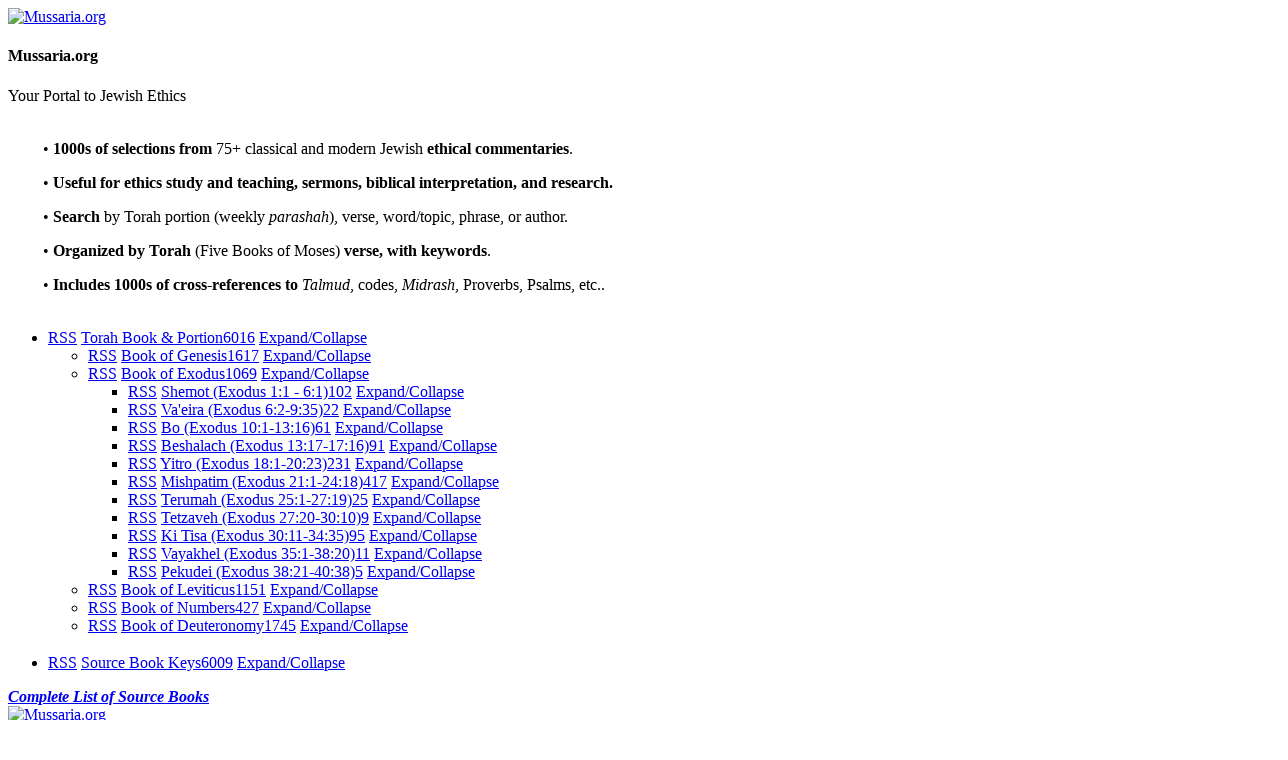

--- FILE ---
content_type: text/html; charset=utf-8
request_url: https://mussaria.org/Excerpt-Browser/PID/449/evl/0/CategoryID/101/CategoryName/Tetzaveh-Exodus-2720-3010
body_size: 20516
content:
<!DOCTYPE html>
<html  lang="en-US">
<head id="Head">     
          <!-- Google tag (gtag.js) -->
          <script async src="https://www.googletagmanager.com/gtag/js?id=G-NW1J6RXL5N"></script>
          <script>
            window.dataLayer = window.dataLayer || [];
            function gtag(){dataLayer.push(arguments);}
            gtag('js', new Date());

            gtag('config', 'G-NW1J6RXL5N');
          </script>
             
          <!-- Google Tag Manager -->
          <script>(function(w,d,s,l,i){w[l]=w[l]||[];w[l].push({'gtm.start':
          new Date().getTime(),event:'gtm.js'});var f=d.getElementsByTagName(s)[0],
          j=d.createElement(s),dl=l!='dataLayer'?'&l='+l:'';j.async=true;j.src=
          'https://www.googletagmanager.com/gtm.js?id='+i+dl;f.parentNode.insertBefore(j,f);
          })(window,document,'script','dataLayer','GTM-PDFB49T');</script>
          <!-- End Google Tag Manager -->
        <meta content="text/html; charset=UTF-8" http-equiv="Content-Type" />


<script id="mcjs">!function(c,h,i,m,p){m=c.createElement(h),p=c.getElementsByTagName(h)[0],m.async=1,m.src=i,p.parentNode.insertBefore(m,p)}(document,"script","https://chimpstatic.com/mcjs-connected/js/users/b7b68db1b497b9fbb094a45d6/1f2819fac3a4e102d2b04b8a8.js");</script>

<!-- Global site tag (gtag.js) - Google Analytics -->
<script async src="https://www.googletagmanager.com/gtag/js?id=G-JRZBWDQM2J"></script>
<script>
  window.dataLayer = window.dataLayer || [];
  function gtag(){dataLayer.push(arguments);}
  gtag('js', new Date());

  gtag('config', 'G-JRZBWDQM2J');
</script><title>
	 Mussaria.org
</title><meta id="MetaRobots" name="robots" content="INDEX, FOLLOW" /><link href="/Resources/Shared/stylesheets/dnndefault/7.0.0/default.css?cdv=270" type="text/css" rel="stylesheet"/><link href="/Portals/_default/skins/pressnewv2/common/bootstrap/css/bootstrap.min.css?cdv=270" type="text/css" rel="stylesheet"/><link href="/Portals/_default/skins/pressnewv2/common/fontawesome/css/all.min.css?cdv=270" type="text/css" rel="stylesheet"/><link href="/Portals/_default/skins/pressnewv2/common/css/base.css?cdv=270" type="text/css" rel="stylesheet"/><link href="/Portals/_default/skins/pressnewv2/common/css/simple-sidebar.css?cdv=270" type="text/css" rel="stylesheet"/><link href="/Portals/_default/skins/pressnewv2/skin.css?cdv=270" type="text/css" rel="stylesheet"/><link href="/Portals/_default/skins/pressnewv2/common/css/style.css?cdv=270" type="text/css" rel="stylesheet"/><link href="/DesktopModules/EasyDNNNews/Templates/0/Press/Press.css?cdv=270" type="text/css" rel="stylesheet"/><link href="/DesktopModules/EasyDNNnews/Templates/_default/Press/Press.css?cdv=270" type="text/css" rel="stylesheet"/><link href="/Portals/_default/skins/pressnewv2/common/css/media_query.css?cdv=270" type="text/css" rel="stylesheet"/><link href="/DesktopModules/EasyDNNNews/Templates/0/Press/StylesCSS/custom_sx0ordlfsmy.css?cdv=270" type="text/css" rel="stylesheet"/><link href="/DesktopModules/EasyDNNnews/Templates/_default/Press/StylesCSS/custom_s4yui6ryxjc.css?cdv=270" type="text/css" rel="stylesheet"/><link href="/Portals/_default/Containers/Press/container.css?cdv=270" type="text/css" rel="stylesheet"/><link href="/Portals/_default/Containers/PressNew/container.css?cdv=270" type="text/css" rel="stylesheet"/><link href="/Portals/0/portal.css?cdv=270" type="text/css" rel="stylesheet"/><link href="/DesktopModules/EasyDNNNews/static/rateit/css/rateit.css?cdv=270" type="text/css" rel="stylesheet"/><link href="/DesktopModules/EasyDNNNews/static/common/common.css?cdv=270" type="text/css" rel="stylesheet"/><script src="/DesktopModules/EasyDNNNews/static/eds_jquery/eds_jq.js?cdv=270" type="text/javascript"></script><script src="/Resources/libraries/jQuery/03_05_01/jquery.js?cdv=270" type="text/javascript"></script><script src="/Resources/libraries/jQuery-Migrate/03_04_00/jquery-migrate.js?cdv=270" type="text/javascript"></script><meta name="eds__GmapsInitData" content="{&quot;instanceGlobal&quot;:&quot;EasyDnnSolutions1_1_instance&quot;,&quot;google&quot;:{&quot;maps&quot;:{&quot;api&quot;:{&quot;key&quot;:&quot;&quot;,&quot;libraries&quot;:[&quot;geometry&quot;,&quot;places&quot;]}}}}" />     

<!-- Google Tag Manager -->
<script>(function(w,d,s,l,i){w[l]=w[l]||[];w[l].push({'gtm.start':
new Date().getTime(),event:'gtm.js'});var f=d.getElementsByTagName(s)[0],
j=d.createElement(s),dl=l!='dataLayer'?'&l='+l:'';j.async=true;j.src=
'https://www.googletagmanager.com/gtm.js?id='+i+dl;f.parentNode.insertBefore(j,f);
})(window,document,'script','dataLayer','GTM-PDFB49T');</script>
<!-- End Google Tag Manager -->

        
		  <meta name="viewport" content="width=device-width,initial-scale=1" /></head>
<body id="Body">     
					<!-- Google Tag Manager (noscript) --> 
					<noscript><iframe src="https://www.googletagmanager.com/ns.html?id=GTM-PDFB49T"
					height="0" width="0" style="display:none;visibility:hidden"></iframe></noscript>
					<!-- End Google Tag Manager (noscript) -->
				     

<!-- Google Tag Manager (noscript) -->
<noscript><iframe src="https://www.googletagmanager.com/ns.html?id=GTM-PDFB49T"
height="0" width="0" style="display:none;visibility:hidden"></iframe></noscript>
<!-- End Google Tag Manager (noscript) -->
        
		  

    <form method="post" action="/Excerpt-Browser/PID/449/evl/0/CategoryID/101/CategoryName/Tetzaveh-Exodus-2720-3010" id="Form" enctype="multipart/form-data">
<div class="aspNetHidden">
<input type="hidden" name="__EVENTTARGET" id="__EVENTTARGET" value="" />
<input type="hidden" name="__EVENTARGUMENT" id="__EVENTARGUMENT" value="" />
<input type="hidden" name="__VIEWSTATE" id="__VIEWSTATE" value="K0UkA8sZcQM3r2DxtImQ0p0UKKQ1oFwLlNK9sobRrpslWvxo6mj9/5M7mCBW+uDLVDZdztDojClft+EouUcaYGrEK+M4IpK8Z4Vijhqb4WWjlWmr7+cVA4qp3J7MLk+s+S31qBtM3AqO8OEbipF+f6EwzdXm6/3oVPYHiJRHfvjwh0dkJtYwDoIAGgVgtwCBKL5TOKOMitHg65VaQUyeWF12EMZrm3V39YW5UMSR/mhI7Q1Oqbvl9L2pe6sxq24+v+LKkF0UPOxxsL+iSmKlAVdA7NR5f752b06A0k7SL2HFroxQVmnkzGQYZoPF5FPgNHeDIZxZpiFjF27f0wP12O+ZQv/pGW2tg7o9z9MW+0lBkZUWbzL9UIPujgz99ZFdsP/nzw==" />
</div>

<script type="text/javascript">
//<![CDATA[
var theForm = document.forms['Form'];
if (!theForm) {
    theForm = document.Form;
}
function __doPostBack(eventTarget, eventArgument) {
    if (!theForm.onsubmit || (theForm.onsubmit() != false)) {
        theForm.__EVENTTARGET.value = eventTarget;
        theForm.__EVENTARGUMENT.value = eventArgument;
        theForm.submit();
    }
}
//]]>
</script>


<script src="/WebResource.axd?d=pynGkmcFUV1Uw8sj5bm6-lXi8ngPvU7McZOmDCFaQ76p_ReQcOf0kVfVjBw1&amp;t=638901289900000000" type="text/javascript"></script>


<script src="/ScriptResource.axd?d=D9drwtSJ4hALvLEahnTv_R4SVdebcGcyMiCSSV-Dt-T2RtZ7Z3x8oklKO5U33kKmawiylLJEHA4M3_a3x_Kix0bW_QN2CWVNXXiuaI5gQ_sxBCDlfJhsbrnfW7_0YCLuHGOkyBgOuoJSJN2Q0&amp;t=5c0e0825" type="text/javascript"></script>
<script type="text/javascript">
//<![CDATA[
if (typeof(Sys) === 'undefined') throw new Error('ASP.NET Ajax client-side framework failed to load.');
//]]>
</script>

<script src="/ScriptResource.axd?d=JnUc-DEDOM5r-QOU9k_X3hz4LteEmuXkQ0D_gm6wY_EocvefblK5blXgMVwmZtW5pv5HqUr0vivrh1oNMv4CZMCKEwXBgFEDYPo48YixSeBUG-uIXQYP6PL2811A3sEbz8R_JSXTCZYf6WC8ZhfAHD_BcEc1&amp;t=5c0e0825" type="text/javascript"></script>
<div class="aspNetHidden">

	<input type="hidden" name="__VIEWSTATEGENERATOR" id="__VIEWSTATEGENERATOR" value="CA0B0334" />
	<input type="hidden" name="__VIEWSTATEENCRYPTED" id="__VIEWSTATEENCRYPTED" value="" />
	<input type="hidden" name="__EVENTVALIDATION" id="__EVENTVALIDATION" value="sVqKIl4nls90EhoqC32U/vXv2MvzSxUgt9nkIA7ng4ROLQNyge5/B2eodn3CBaBPNkRVxMUJ7JIBrfbe4cVUEJedeLxWYSnW62JBvTSYqbzp09Dx" />
</div><script src="/Portals/_default/skins/pressnewv2/common/bootstrap/js/bootstrap.bundle.min.js?cdv=270" type="text/javascript"></script><script src="/Portals/_default/skins/pressnewv2/common/js/main.js?cdv=270" type="text/javascript"></script><script src="/Portals/_default/skins/pressnewv2/common/js/menuToggle.js?cdv=270" type="text/javascript"></script><script src="/js/Debug/dnncore.js?cdv=270" type="text/javascript"></script><script src="/DesktopModules/EasyDNNnewsCategoriesMenu/js/category_menu_2.2.js?cdv=270" type="text/javascript"></script><script src="/DesktopModules/EasyDNNNews/static/rateit/js/jquery.rateit_2.2.js?cdv=270" type="text/javascript"></script><script src="/DesktopModules/EasyDNNNews/static/EasyDnnSolutions/EasyDnnSolutions_1.1_2.2.js?cdv=270" type="text/javascript"></script>
<script type="text/javascript">
//<![CDATA[
Sys.WebForms.PageRequestManager._initialize('ScriptManager', 'Form', [], [], [], 90, '');
//]]>
</script>

        
        
        





<div id="wrapper" >

	<!-- Side bar -->
	<div id="sidebar-wrapper">
		<div class="navbar-header sidebar-toggle">
			<a href="#menu-toggle" class="navbar-toggle" id="menu-toggle">
				<span class="icon-bar"></span>
				<span class="icon-bar"></span>
				<span class="icon-bar"></span>
			</a>
		</div>
		<div class="eds_logo eds_logo1 d-flex align-items-center py-2 py-sm-1 py-md-1 px-3 px-sm-5 my-lg-2 my-1">
			<a id="dnn_dnnLOGO_hypLogo" title="Mussaria.org" aria-label="Mussaria.org" href="https://mussaria.org/"><img id="dnn_dnnLOGO_imgLogo" src="/Portals/0/images/musaria-tet-logo.png?ver=bbEuz-ISNZ-VCxkxc3njjA%3d%3d" alt="Mussaria.org" /></a>
			<span class="logo_title"><h4>Mussaria.org</h4><p>Your Portal to Jewish Ethics</p></span>
		</div>
		<div class="menu-left">
			<div id="dnn_PaneRight_6"><div class="DnnModule DnnModule-DNN_HTML DnnModule-466"><a name="466"></a>
<div class="eds_containers_Press eds_paddingBottom">
	<div id="dnn_ctr466_ContentPane"><!-- Start_Module_466 --><div id="dnn_ctr466_ModuleContent" class="DNNModuleContent ModDNNHTMLC">
	<div id="dnn_ctr466_HtmlModule_lblContent" class="Normal">
	<div class="container" style="margin:35px;">
<p>&bull; <strong>1000s of&nbsp;selections</strong>&nbsp;<strong>from</strong> 75+ classical and modern Jewish<strong> ethical commentaries</strong>.</p>

<p>&bull;&nbsp;<strong>Useful for ethics study and teaching,&nbsp;sermons, biblical interpretation, and research.</strong></p>

<p>&bull;&nbsp;<strong>Search</strong>&nbsp;by Torah portion (weekly&nbsp;<em>parashah</em>),&nbsp;verse, word/topic, phrase, or author.</p>

<p>&bull;&nbsp;<strong>Organized by Torah</strong>&nbsp;(Five Books of Moses)&nbsp;<strong>verse, with keywords</strong>.</p>

<p>&bull; <strong>Includes 1000s of cross-references to&nbsp;</strong><i>Talmud</i>, codes,&nbsp;<em>Midrash</em>,&nbsp;Proverbs, Psalms, etc..</p>
</div>

</div>

</div><!-- End_Module_466 --></div>
</div></div><div class="DnnModule DnnModule-EasyDNNnewsCategoriesMenu DnnModule-446"><a name="446"></a>
<div class="eds_containers_PressNew eds_templateGroup_default eds_template_Default eds_style_custom_shi9hl4dlq8">
	<h2>
		<span>
			
			<span id="dnn_ctr446_dnnTITLE_titleLabel" class="eds_containerTitle"> </span>



		</span>
	</h2>
	<div id="dnn_ctr446_ContentPane"><!-- Start_Module_446 --><div id="dnn_ctr446_ModuleContent" class="DNNModuleContent ModEasyDNNnewsCategoriesMenuC">
	
<div class="category_menu eds_news_Press eds_subCollection_categoryMenu eds_styleSwitchCriteria_module-446 eds_template_TemplatedMenu_CategoriesMenu Press_Style_custom_sx0ordlfsmy eds_style_custom_sx0ordlfsmy">
	
<header class="edn_module_title" style="display:none">
	<h3 class="edn_moduleTitle edn_biggerModuleTitle"><i class="edn_moduleTitleIcon fa fa-sitemap fa-rotate-270"></i>Categories</h3>
</header>
<div class="edn_moduleWrapper edn_bottomBorder">
	<ul class="edn_category_menu_wrapper edn_moduleList">



<li class="node level_0 hasChild opened">

	<div class="edn_hasCount">
		<a class="edn_rss" href="https://mussaria.org/Excerpt-Browser/ctl/RSS/mid/449/evl/0/CategoryID/5/CategoryName/Torah-Book-Portion"><span>RSS</span></a>
		<a class="edn_link" href="https://mussaria.org/Excerpt-Browser/PID/449/evl/0/CategoryID/5/CategoryName/Torah-Book-Portion" title="Torah Book & Portion">Torah Book & Portion<span class="edn_articleCount">6016</span></a>
		<a class="expand_collapse icon collapse" href="#"><span>Expand/Collapse</span></a>
	</div>



<ul><li class="node level_1 hasChild">

	<div class="edn_hasCount">
		<a class="edn_rss" href="https://mussaria.org/Excerpt-Browser/ctl/RSS/mid/449/evl/0/CategoryID/6/CategoryName/Book-of-Genesis"><span>RSS</span></a>
		<a class="edn_link" href="https://mussaria.org/Excerpt-Browser/PID/449/evl/0/CategoryID/6/CategoryName/Book-of-Genesis" title="Book of Genesis">Book of Genesis<span class="edn_articleCount">1617</span></a>
		<a class="expand_collapse icon" href="#"><span>Expand/Collapse</span></a>
	</div>



<ul style="display: none;"><li class="node level_2">

	<div class="edn_hasCount">
		<a class="edn_rss" href="https://mussaria.org/Excerpt-Browser/ctl/RSS/mid/449/evl/0/CategoryID/82/CategoryName/Bereishit-Genesis-11-68"><span>RSS</span></a>
		<a class="edn_link" href="https://mussaria.org/Excerpt-Browser/PID/449/evl/0/CategoryID/82/CategoryName/Bereishit-Genesis-11-68" title="Bereishit (Genesis 1:1-6:8)">Bereishit (Genesis 1:1-6:8)<span class="edn_articleCount">571</span></a>
		<a class="" href="#"><span>Expand/Collapse</span></a>
	</div>



</li><li class="node level_2">

	<div class="edn_hasCount">
		<a class="edn_rss" href="https://mussaria.org/Excerpt-Browser/ctl/RSS/mid/449/evl/0/CategoryID/83/CategoryName/Noach-Genesis-69-1132"><span>RSS</span></a>
		<a class="edn_link" href="https://mussaria.org/Excerpt-Browser/PID/449/evl/0/CategoryID/83/CategoryName/Noach-Genesis-69-1132" title="Noach (Genesis 6:9-11:32)">Noach (Genesis 6:9-11:32)<span class="edn_articleCount">192</span></a>
		<a class="" href="#"><span>Expand/Collapse</span></a>
	</div>



</li><li class="node level_2">

	<div class="edn_hasCount">
		<a class="edn_rss" href="https://mussaria.org/Excerpt-Browser/ctl/RSS/mid/449/evl/0/CategoryID/84?CategoryName=Lech-Lecha-Genesis-121–1727"><span>RSS</span></a>
		<a class="edn_link" href="https://mussaria.org/Excerpt-Browser/PID/449/evl/0/CategoryID/84?CategoryName=Lech-Lecha-Genesis-121–1727" title="Lech Lecha (Genesis 12:1–17:27)">Lech Lecha (Genesis 12:1–17:27)<span class="edn_articleCount">120</span></a>
		<a class="" href="#"><span>Expand/Collapse</span></a>
	</div>



</li><li class="node level_2">

	<div class="edn_hasCount">
		<a class="edn_rss" href="https://mussaria.org/Excerpt-Browser/ctl/RSS/mid/449/evl/0/CategoryID/85/CategoryName/Vayeira-Genesis-181-2224"><span>RSS</span></a>
		<a class="edn_link" href="https://mussaria.org/Excerpt-Browser/PID/449/evl/0/CategoryID/85/CategoryName/Vayeira-Genesis-181-2224" title="Vayeira (Genesis 18:1-22:24)">Vayeira (Genesis 18:1-22:24)<span class="edn_articleCount">260</span></a>
		<a class="" href="#"><span>Expand/Collapse</span></a>
	</div>



</li><li class="node level_2">

	<div class="edn_hasCount">
		<a class="edn_rss" href="https://mussaria.org/Excerpt-Browser/ctl/RSS/mid/449/evl/0/CategoryID/86/CategoryName/Chayei-Sarah-Genesis-231-2518"><span>RSS</span></a>
		<a class="edn_link" href="https://mussaria.org/Excerpt-Browser/PID/449/evl/0/CategoryID/86/CategoryName/Chayei-Sarah-Genesis-231-2518" title="Chayei Sarah (Genesis 23:1-25:18)">Chayei Sarah (Genesis 23:1-25:18)<span class="edn_articleCount">58</span></a>
		<a class="" href="#"><span>Expand/Collapse</span></a>
	</div>



</li><li class="node level_2">

	<div class="edn_hasCount">
		<a class="edn_rss" href="https://mussaria.org/Excerpt-Browser/ctl/RSS/mid/449/evl/0/CategoryID/87/CategoryName/Toldot-Genesis-2519-289"><span>RSS</span></a>
		<a class="edn_link" href="https://mussaria.org/Excerpt-Browser/PID/449/evl/0/CategoryID/87/CategoryName/Toldot-Genesis-2519-289" title="Toldot (Genesis 25:19-28:9)">Toldot (Genesis 25:19-28:9)<span class="edn_articleCount">60</span></a>
		<a class="" href="#"><span>Expand/Collapse</span></a>
	</div>



</li><li class="node level_2">

	<div class="edn_hasCount">
		<a class="edn_rss" href="https://mussaria.org/Excerpt-Browser/ctl/RSS/mid/449/evl/0/CategoryID/88/CategoryName/Vayeitzei-Genesis-2810-323"><span>RSS</span></a>
		<a class="edn_link" href="https://mussaria.org/Excerpt-Browser/PID/449/evl/0/CategoryID/88/CategoryName/Vayeitzei-Genesis-2810-323" title="Vayeitzei (Genesis 28:10-32:3)">Vayeitzei (Genesis 28:10-32:3)<span class="edn_articleCount">93</span></a>
		<a class="" href="#"><span>Expand/Collapse</span></a>
	</div>



</li><li class="node level_2">

	<div class="edn_hasCount">
		<a class="edn_rss" href="https://mussaria.org/Excerpt-Browser/ctl/RSS/mid/449/evl/0/CategoryID/89/CategoryName/Vayishlach-Genesis-324-3643"><span>RSS</span></a>
		<a class="edn_link" href="https://mussaria.org/Excerpt-Browser/PID/449/evl/0/CategoryID/89/CategoryName/Vayishlach-Genesis-324-3643" title="Vayishlach (Genesis 32:4-36:43)">Vayishlach (Genesis 32:4-36:43)<span class="edn_articleCount">79</span></a>
		<a class="" href="#"><span>Expand/Collapse</span></a>
	</div>



</li><li class="node level_2">

	<div class="edn_hasCount">
		<a class="edn_rss" href="https://mussaria.org/Excerpt-Browser/ctl/RSS/mid/449/evl/0/CategoryID/90?CategoryName=Vayeishev-Genesis-371–4023"><span>RSS</span></a>
		<a class="edn_link" href="https://mussaria.org/Excerpt-Browser/PID/449/evl/0/CategoryID/90?CategoryName=Vayeishev-Genesis-371–4023" title="Vayeishev (Genesis 37:1–40:23)">Vayeishev (Genesis 37:1–40:23)<span class="edn_articleCount">86</span></a>
		<a class="" href="#"><span>Expand/Collapse</span></a>
	</div>



</li><li class="node level_2">

	<div class="edn_hasCount">
		<a class="edn_rss" href="https://mussaria.org/Excerpt-Browser/ctl/RSS/mid/449/evl/0/CategoryID/91/CategoryName/Mikeitz-Genesis-411-4417"><span>RSS</span></a>
		<a class="edn_link" href="https://mussaria.org/Excerpt-Browser/PID/449/evl/0/CategoryID/91/CategoryName/Mikeitz-Genesis-411-4417" title="Mikeitz (Genesis 41:1-44:17)">Mikeitz (Genesis 41:1-44:17)<span class="edn_articleCount">26</span></a>
		<a class="" href="#"><span>Expand/Collapse</span></a>
	</div>



</li><li class="node level_2">

	<div class="edn_hasCount">
		<a class="edn_rss" href="https://mussaria.org/Excerpt-Browser/ctl/RSS/mid/449/evl/0/CategoryID/92/CategoryName/Vayigash-Genesis-4418-4727"><span>RSS</span></a>
		<a class="edn_link" href="https://mussaria.org/Excerpt-Browser/PID/449/evl/0/CategoryID/92/CategoryName/Vayigash-Genesis-4418-4727" title="Vayigash (Genesis 44:18-47:27)">Vayigash (Genesis 44:18-47:27)<span class="edn_articleCount">32</span></a>
		<a class="" href="#"><span>Expand/Collapse</span></a>
	</div>



</li><li class="node level_2">

	<div class="edn_hasCount">
		<a class="edn_rss" href="https://mussaria.org/Excerpt-Browser/ctl/RSS/mid/449/evl/0/CategoryID/93/CategoryName/Vayechi-Genesis-4728-5026"><span>RSS</span></a>
		<a class="edn_link" href="https://mussaria.org/Excerpt-Browser/PID/449/evl/0/CategoryID/93/CategoryName/Vayechi-Genesis-4728-5026" title="Vayechi (Genesis 47:28-50:26)">Vayechi (Genesis 47:28-50:26)<span class="edn_articleCount">40</span></a>
		<a class="" href="#"><span>Expand/Collapse</span></a>
	</div>



</li></ul></li><li class="node level_1 hasChild opened">

	<div class="edn_hasCount">
		<a class="edn_rss" href="https://mussaria.org/Excerpt-Browser/ctl/RSS/mid/449/evl/0/CategoryID/7/CategoryName/Book-of-Exodus"><span>RSS</span></a>
		<a class="edn_link" href="https://mussaria.org/Excerpt-Browser/PID/449/evl/0/CategoryID/7/CategoryName/Book-of-Exodus" title="Book of Exodus">Book of Exodus<span class="edn_articleCount">1069</span></a>
		<a class="expand_collapse icon collapse" href="#"><span>Expand/Collapse</span></a>
	</div>



<ul><li class="node level_2">

	<div class="edn_hasCount">
		<a class="edn_rss" href="https://mussaria.org/Excerpt-Browser/ctl/RSS/mid/449/evl/0/CategoryID/94/CategoryName/Shemot-Exodus-11-61"><span>RSS</span></a>
		<a class="edn_link" href="https://mussaria.org/Excerpt-Browser/PID/449/evl/0/CategoryID/94/CategoryName/Shemot-Exodus-11-61" title="Shemot (Exodus 1:1 - 6:1)">Shemot (Exodus 1:1 - 6:1)<span class="edn_articleCount">102</span></a>
		<a class="" href="#"><span>Expand/Collapse</span></a>
	</div>



</li><li class="node level_2">

	<div class="edn_hasCount">
		<a class="edn_rss" href="https://mussaria.org/Excerpt-Browser/ctl/RSS/mid/449/evl/0/CategoryID/95/CategoryName/Vaeira-Exodus-62-935"><span>RSS</span></a>
		<a class="edn_link" href="https://mussaria.org/Excerpt-Browser/PID/449/evl/0/CategoryID/95/CategoryName/Vaeira-Exodus-62-935" title="Va'eira (Exodus 6:2-9:35)">Va'eira (Exodus 6:2-9:35)<span class="edn_articleCount">22</span></a>
		<a class="" href="#"><span>Expand/Collapse</span></a>
	</div>



</li><li class="node level_2">

	<div class="edn_hasCount">
		<a class="edn_rss" href="https://mussaria.org/Excerpt-Browser/ctl/RSS/mid/449/evl/0/CategoryID/96/CategoryName/Bo-Exodus-101-1316"><span>RSS</span></a>
		<a class="edn_link" href="https://mussaria.org/Excerpt-Browser/PID/449/evl/0/CategoryID/96/CategoryName/Bo-Exodus-101-1316" title="Bo (Exodus 10:1-13:16)">Bo (Exodus 10:1-13:16)<span class="edn_articleCount">61</span></a>
		<a class="" href="#"><span>Expand/Collapse</span></a>
	</div>



</li><li class="node level_2">

	<div class="edn_hasCount">
		<a class="edn_rss" href="https://mussaria.org/Excerpt-Browser/ctl/RSS/mid/449/evl/0/CategoryID/97/CategoryName/Beshalach-Exodus-1317-1716"><span>RSS</span></a>
		<a class="edn_link" href="https://mussaria.org/Excerpt-Browser/PID/449/evl/0/CategoryID/97/CategoryName/Beshalach-Exodus-1317-1716" title="Beshalach (Exodus 13:17-17:16)">Beshalach (Exodus 13:17-17:16)<span class="edn_articleCount">91</span></a>
		<a class="" href="#"><span>Expand/Collapse</span></a>
	</div>



</li><li class="node level_2">

	<div class="edn_hasCount">
		<a class="edn_rss" href="https://mussaria.org/Excerpt-Browser/ctl/RSS/mid/449/evl/0/CategoryID/98/CategoryName/Yitro-Exodus-181-2023"><span>RSS</span></a>
		<a class="edn_link" href="https://mussaria.org/Excerpt-Browser/PID/449/evl/0/CategoryID/98/CategoryName/Yitro-Exodus-181-2023" title="Yitro (Exodus 18:1-20:23)">Yitro (Exodus 18:1-20:23)<span class="edn_articleCount">231</span></a>
		<a class="" href="#"><span>Expand/Collapse</span></a>
	</div>



</li><li class="node level_2">

	<div class="edn_hasCount">
		<a class="edn_rss" href="https://mussaria.org/Excerpt-Browser/ctl/RSS/mid/449/evl/0/CategoryID/99/CategoryName/Mishpatim-Exodus-211-2418"><span>RSS</span></a>
		<a class="edn_link" href="https://mussaria.org/Excerpt-Browser/PID/449/evl/0/CategoryID/99/CategoryName/Mishpatim-Exodus-211-2418" title="Mishpatim (Exodus 21:1-24:18)">Mishpatim (Exodus 21:1-24:18)<span class="edn_articleCount">417</span></a>
		<a class="" href="#"><span>Expand/Collapse</span></a>
	</div>



</li><li class="node level_2">

	<div class="edn_hasCount">
		<a class="edn_rss" href="https://mussaria.org/Excerpt-Browser/ctl/RSS/mid/449/evl/0/CategoryID/100/CategoryName/Terumah-Exodus-251-2719"><span>RSS</span></a>
		<a class="edn_link" href="https://mussaria.org/Excerpt-Browser/PID/449/evl/0/CategoryID/100/CategoryName/Terumah-Exodus-251-2719" title="Terumah (Exodus 25:1-27:19)">Terumah (Exodus 25:1-27:19)<span class="edn_articleCount">25</span></a>
		<a class="" href="#"><span>Expand/Collapse</span></a>
	</div>



</li><li class="node level_2 active">

	<div class="edn_hasCount">
		<a class="edn_rss" href="https://mussaria.org/Excerpt-Browser/ctl/RSS/mid/449/evl/0/CategoryID/101/CategoryName/Tetzaveh-Exodus-2720-3010"><span>RSS</span></a>
		<a class="edn_link" href="https://mussaria.org/Excerpt-Browser/PID/449/evl/0/CategoryID/101/CategoryName/Tetzaveh-Exodus-2720-3010" title="Tetzaveh (Exodus 27:20-30:10)">Tetzaveh (Exodus 27:20-30:10)<span class="edn_articleCount">9</span></a>
		<a class="" href="#"><span>Expand/Collapse</span></a>
	</div>



</li><li class="node level_2">

	<div class="edn_hasCount">
		<a class="edn_rss" href="https://mussaria.org/Excerpt-Browser/ctl/RSS/mid/449/evl/0/CategoryID/102/CategoryName/Ki-Tisa-Exodus-3011-3435"><span>RSS</span></a>
		<a class="edn_link" href="https://mussaria.org/Excerpt-Browser/PID/449/evl/0/CategoryID/102/CategoryName/Ki-Tisa-Exodus-3011-3435" title="Ki Tisa (Exodus 30:11-34:35)">Ki Tisa (Exodus 30:11-34:35)<span class="edn_articleCount">95</span></a>
		<a class="" href="#"><span>Expand/Collapse</span></a>
	</div>



</li><li class="node level_2">

	<div class="edn_hasCount">
		<a class="edn_rss" href="https://mussaria.org/Excerpt-Browser/ctl/RSS/mid/449/evl/0/CategoryID/103/CategoryName/Vayakhel-Exodus-351-3820"><span>RSS</span></a>
		<a class="edn_link" href="https://mussaria.org/Excerpt-Browser/PID/449/evl/0/CategoryID/103/CategoryName/Vayakhel-Exodus-351-3820" title="Vayakhel (Exodus 35:1-38:20)">Vayakhel (Exodus 35:1-38:20)<span class="edn_articleCount">11</span></a>
		<a class="" href="#"><span>Expand/Collapse</span></a>
	</div>



</li><li class="node level_2">

	<div class="edn_hasCount">
		<a class="edn_rss" href="https://mussaria.org/Excerpt-Browser/ctl/RSS/mid/449/evl/0/CategoryID/104/CategoryName/Pekudei-Exodus-3821-4038"><span>RSS</span></a>
		<a class="edn_link" href="https://mussaria.org/Excerpt-Browser/PID/449/evl/0/CategoryID/104/CategoryName/Pekudei-Exodus-3821-4038" title="Pekudei (Exodus 38:21-40:38)">Pekudei (Exodus 38:21-40:38)<span class="edn_articleCount">5</span></a>
		<a class="" href="#"><span>Expand/Collapse</span></a>
	</div>



</li></ul></li><li class="node level_1 hasChild">

	<div class="edn_hasCount">
		<a class="edn_rss" href="https://mussaria.org/Excerpt-Browser/ctl/RSS/mid/449/evl/0/CategoryID/8/CategoryName/Book-of-Leviticus"><span>RSS</span></a>
		<a class="edn_link" href="https://mussaria.org/Excerpt-Browser/PID/449/evl/0/CategoryID/8/CategoryName/Book-of-Leviticus" title="Book of Leviticus">Book of Leviticus<span class="edn_articleCount">1151</span></a>
		<a class="expand_collapse icon" href="#"><span>Expand/Collapse</span></a>
	</div>



<ul style="display: none;"><li class="node level_2">

	<div class="edn_hasCount">
		<a class="edn_rss" href="https://mussaria.org/Excerpt-Browser/ctl/RSS/mid/449/evl/0/CategoryID/105/CategoryName/Vayikra-Leviticus-11-526"><span>RSS</span></a>
		<a class="edn_link" href="https://mussaria.org/Excerpt-Browser/PID/449/evl/0/CategoryID/105/CategoryName/Vayikra-Leviticus-11-526" title="Vayikra (Leviticus 1:1-5:26)">Vayikra (Leviticus 1:1-5:26)<span class="edn_articleCount">56</span></a>
		<a class="" href="#"><span>Expand/Collapse</span></a>
	</div>



</li><li class="node level_2">

	<div class="edn_hasCount">
		<a class="edn_rss" href="https://mussaria.org/Excerpt-Browser/ctl/RSS/mid/449/evl/0/CategoryID/106/CategoryName/Tzav-Leviticus-61-836"><span>RSS</span></a>
		<a class="edn_link" href="https://mussaria.org/Excerpt-Browser/PID/449/evl/0/CategoryID/106/CategoryName/Tzav-Leviticus-61-836" title="Tzav (Leviticus 6:1-8:36)">Tzav (Leviticus 6:1-8:36)<span class="edn_articleCount">23</span></a>
		<a class="" href="#"><span>Expand/Collapse</span></a>
	</div>



</li><li class="node level_2">

	<div class="edn_hasCount">
		<a class="edn_rss" href="https://mussaria.org/Excerpt-Browser/ctl/RSS/mid/449/evl/0/CategoryID/107?CategoryName=Shemini-Leviticus-91–1147"><span>RSS</span></a>
		<a class="edn_link" href="https://mussaria.org/Excerpt-Browser/PID/449/evl/0/CategoryID/107?CategoryName=Shemini-Leviticus-91–1147" title="Shemini (Leviticus 9:1–11:47)">Shemini (Leviticus 9:1–11:47)<span class="edn_articleCount">47</span></a>
		<a class="" href="#"><span>Expand/Collapse</span></a>
	</div>



</li><li class="node level_2">

	<div class="edn_hasCount">
		<a class="edn_rss" href="https://mussaria.org/Excerpt-Browser/ctl/RSS/mid/449/evl/0/CategoryID/108/CategoryName/Tazria-Leviticus-121-1359"><span>RSS</span></a>
		<a class="edn_link" href="https://mussaria.org/Excerpt-Browser/PID/449/evl/0/CategoryID/108/CategoryName/Tazria-Leviticus-121-1359" title="Tazria (Leviticus 12:1-13:59)">Tazria (Leviticus 12:1-13:59)<span class="edn_articleCount">19</span></a>
		<a class="" href="#"><span>Expand/Collapse</span></a>
	</div>



</li><li class="node level_2">

	<div class="edn_hasCount">
		<a class="edn_rss" href="https://mussaria.org/Excerpt-Browser/ctl/RSS/mid/449/evl/0/CategoryID/109?CategoryName=Metzora-Leviticus-141–1533"><span>RSS</span></a>
		<a class="edn_link" href="https://mussaria.org/Excerpt-Browser/PID/449/evl/0/CategoryID/109?CategoryName=Metzora-Leviticus-141–1533" title="Metzora (Leviticus 14:1–15:33)">Metzora (Leviticus 14:1–15:33)<span class="edn_articleCount">21</span></a>
		<a class="" href="#"><span>Expand/Collapse</span></a>
	</div>



</li><li class="node level_2">

	<div class="edn_hasCount">
		<a class="edn_rss" href="https://mussaria.org/Excerpt-Browser/ctl/RSS/mid/449/evl/0/CategoryID/110?CategoryName=Acharei-Mot-Leviticus-161–1830"><span>RSS</span></a>
		<a class="edn_link" href="https://mussaria.org/Excerpt-Browser/PID/449/evl/0/CategoryID/110?CategoryName=Acharei-Mot-Leviticus-161–1830" title="Acharei Mot (Leviticus 16:1–18:30)">Acharei Mot (Leviticus 16:1–18:30)<span class="edn_articleCount">100</span></a>
		<a class="" href="#"><span>Expand/Collapse</span></a>
	</div>



</li><li class="node level_2">

	<div class="edn_hasCount">
		<a class="edn_rss" href="https://mussaria.org/Excerpt-Browser/ctl/RSS/mid/449/evl/0/CategoryID/111?CategoryName=Kedoshim-Leviticus-191–2027"><span>RSS</span></a>
		<a class="edn_link" href="https://mussaria.org/Excerpt-Browser/PID/449/evl/0/CategoryID/111?CategoryName=Kedoshim-Leviticus-191–2027" title="Kedoshim (Leviticus 19:1–20:27)">Kedoshim (Leviticus 19:1–20:27)<span class="edn_articleCount">595</span></a>
		<a class="" href="#"><span>Expand/Collapse</span></a>
	</div>



</li><li class="node level_2">

	<div class="edn_hasCount">
		<a class="edn_rss" href="https://mussaria.org/Excerpt-Browser/ctl/RSS/mid/449/evl/0/CategoryID/112?CategoryName=Emor-Leviticus-211–2423"><span>RSS</span></a>
		<a class="edn_link" href="https://mussaria.org/Excerpt-Browser/PID/449/evl/0/CategoryID/112?CategoryName=Emor-Leviticus-211–2423" title="Emor (Leviticus 21:1–24:23)">Emor (Leviticus 21:1–24:23)<span class="edn_articleCount">88</span></a>
		<a class="" href="#"><span>Expand/Collapse</span></a>
	</div>



</li><li class="node level_2">

	<div class="edn_hasCount">
		<a class="edn_rss" href="https://mussaria.org/Excerpt-Browser/ctl/RSS/mid/449/evl/0/CategoryID/113/CategoryName/Behar-Leviticus-251-262"><span>RSS</span></a>
		<a class="edn_link" href="https://mussaria.org/Excerpt-Browser/PID/449/evl/0/CategoryID/113/CategoryName/Behar-Leviticus-251-262" title="Behar (Leviticus 25:1-26:2)">Behar (Leviticus 25:1-26:2)<span class="edn_articleCount">151</span></a>
		<a class="" href="#"><span>Expand/Collapse</span></a>
	</div>



</li><li class="node level_2">

	<div class="edn_hasCount">
		<a class="edn_rss" href="https://mussaria.org/Excerpt-Browser/ctl/RSS/mid/449/evl/0/CategoryID/114/CategoryName/Bechukotai-Leviticus-263-2734"><span>RSS</span></a>
		<a class="edn_link" href="https://mussaria.org/Excerpt-Browser/PID/449/evl/0/CategoryID/114/CategoryName/Bechukotai-Leviticus-263-2734" title="Bechukotai (Leviticus 26:3-27:34)">Bechukotai (Leviticus 26:3-27:34)<span class="edn_articleCount">51</span></a>
		<a class="" href="#"><span>Expand/Collapse</span></a>
	</div>



</li></ul></li><li class="node level_1 hasChild">

	<div class="edn_hasCount">
		<a class="edn_rss" href="https://mussaria.org/Excerpt-Browser/ctl/RSS/mid/449/evl/0/CategoryID/9/CategoryName/Book-of-Numbers"><span>RSS</span></a>
		<a class="edn_link" href="https://mussaria.org/Excerpt-Browser/PID/449/evl/0/CategoryID/9/CategoryName/Book-of-Numbers" title="Book of Numbers">Book of Numbers<span class="edn_articleCount">427</span></a>
		<a class="expand_collapse icon" href="#"><span>Expand/Collapse</span></a>
	</div>



<ul style="display: none;"><li class="node level_2">

	<div class="edn_hasCount">
		<a class="edn_rss" href="https://mussaria.org/Excerpt-Browser/ctl/RSS/mid/449/evl/0/CategoryID/115?CategoryName=Bamidbar-Numbers-11–420"><span>RSS</span></a>
		<a class="edn_link" href="https://mussaria.org/Excerpt-Browser/PID/449/evl/0/CategoryID/115?CategoryName=Bamidbar-Numbers-11–420" title="Bamidbar (Numbers 1:1–4:20)">Bamidbar (Numbers 1:1–4:20)<span class="edn_articleCount">8</span></a>
		<a class="" href="#"><span>Expand/Collapse</span></a>
	</div>



</li><li class="node level_2">

	<div class="edn_hasCount">
		<a class="edn_rss" href="https://mussaria.org/Excerpt-Browser/ctl/RSS/mid/449/evl/0/CategoryID/116?CategoryName=Naso-Numbers-421–789"><span>RSS</span></a>
		<a class="edn_link" href="https://mussaria.org/Excerpt-Browser/PID/449/evl/0/CategoryID/116?CategoryName=Naso-Numbers-421–789" title="Naso (Numbers 4:21–7:89)">Naso (Numbers 4:21–7:89)<span class="edn_articleCount">50</span></a>
		<a class="" href="#"><span>Expand/Collapse</span></a>
	</div>



</li><li class="node level_2">

	<div class="edn_hasCount">
		<a class="edn_rss" href="https://mussaria.org/Excerpt-Browser/ctl/RSS/mid/449/evl/0/CategoryID/117?CategoryName=Behaalotecha-Numbers-81–1216"><span>RSS</span></a>
		<a class="edn_link" href="https://mussaria.org/Excerpt-Browser/PID/449/evl/0/CategoryID/117?CategoryName=Behaalotecha-Numbers-81–1216" title="Behaalotecha (Numbers 8:1–12:16)">Behaalotecha (Numbers 8:1–12:16)<span class="edn_articleCount">74</span></a>
		<a class="" href="#"><span>Expand/Collapse</span></a>
	</div>



</li><li class="node level_2">

	<div class="edn_hasCount">
		<a class="edn_rss" href="https://mussaria.org/Excerpt-Browser/ctl/RSS/mid/449/evl/0/CategoryID/118?CategoryName=Shelach-Numbers-131–1541"><span>RSS</span></a>
		<a class="edn_link" href="https://mussaria.org/Excerpt-Browser/PID/449/evl/0/CategoryID/118?CategoryName=Shelach-Numbers-131–1541" title="Shelach (Numbers 13:1–15:41)">Shelach (Numbers 13:1–15:41)<span class="edn_articleCount">70</span></a>
		<a class="" href="#"><span>Expand/Collapse</span></a>
	</div>



</li><li class="node level_2">

	<div class="edn_hasCount">
		<a class="edn_rss" href="https://mussaria.org/Excerpt-Browser/ctl/RSS/mid/449/evl/0/CategoryID/119?CategoryName=Korach-Numbers-161–1832"><span>RSS</span></a>
		<a class="edn_link" href="https://mussaria.org/Excerpt-Browser/PID/449/evl/0/CategoryID/119?CategoryName=Korach-Numbers-161–1832" title="Korach (Numbers 16:1–18:32)">Korach (Numbers 16:1–18:32)<span class="edn_articleCount">37</span></a>
		<a class="" href="#"><span>Expand/Collapse</span></a>
	</div>



</li><li class="node level_2">

	<div class="edn_hasCount">
		<a class="edn_rss" href="https://mussaria.org/Excerpt-Browser/ctl/RSS/mid/449/evl/0/CategoryID/120?CategoryName=Chukat-Numbers-191–221"><span>RSS</span></a>
		<a class="edn_link" href="https://mussaria.org/Excerpt-Browser/PID/449/evl/0/CategoryID/120?CategoryName=Chukat-Numbers-191–221" title="Chukat (Numbers 19:1–22:1)">Chukat (Numbers 19:1–22:1)<span class="edn_articleCount">34</span></a>
		<a class="" href="#"><span>Expand/Collapse</span></a>
	</div>



</li><li class="node level_2">

	<div class="edn_hasCount">
		<a class="edn_rss" href="https://mussaria.org/Excerpt-Browser/ctl/RSS/mid/449/evl/0/CategoryID/121?CategoryName=Balak-Numbers-222–259"><span>RSS</span></a>
		<a class="edn_link" href="https://mussaria.org/Excerpt-Browser/PID/449/evl/0/CategoryID/121?CategoryName=Balak-Numbers-222–259" title="Balak (Numbers 22:2–25:9)">Balak (Numbers 22:2–25:9)<span class="edn_articleCount">36</span></a>
		<a class="" href="#"><span>Expand/Collapse</span></a>
	</div>



</li><li class="node level_2">

	<div class="edn_hasCount">
		<a class="edn_rss" href="https://mussaria.org/Excerpt-Browser/ctl/RSS/mid/449/evl/0/CategoryID/122?CategoryName=Pinchas-Numbers-2510–301"><span>RSS</span></a>
		<a class="edn_link" href="https://mussaria.org/Excerpt-Browser/PID/449/evl/0/CategoryID/122?CategoryName=Pinchas-Numbers-2510–301" title="Pinchas (Numbers 25:10–30:1)">Pinchas (Numbers 25:10–30:1)<span class="edn_articleCount">36</span></a>
		<a class="" href="#"><span>Expand/Collapse</span></a>
	</div>



</li><li class="node level_2">

	<div class="edn_hasCount">
		<a class="edn_rss" href="https://mussaria.org/Excerpt-Browser/ctl/RSS/mid/449/evl/0/CategoryID/123?CategoryName=Matot-Numbers-302–3242"><span>RSS</span></a>
		<a class="edn_link" href="https://mussaria.org/Excerpt-Browser/PID/449/evl/0/CategoryID/123?CategoryName=Matot-Numbers-302–3242" title="Matot (Numbers 30:2–32:42)">Matot (Numbers 30:2–32:42)<span class="edn_articleCount">39</span></a>
		<a class="" href="#"><span>Expand/Collapse</span></a>
	</div>



</li><li class="node level_2">

	<div class="edn_hasCount">
		<a class="edn_rss" href="https://mussaria.org/Excerpt-Browser/ctl/RSS/mid/449/evl/0/CategoryID/124?CategoryName=Massei-Numbers-331–3613"><span>RSS</span></a>
		<a class="edn_link" href="https://mussaria.org/Excerpt-Browser/PID/449/evl/0/CategoryID/124?CategoryName=Massei-Numbers-331–3613" title="Massei (Numbers 33:1–36:13)">Massei (Numbers 33:1–36:13)<span class="edn_articleCount">43</span></a>
		<a class="" href="#"><span>Expand/Collapse</span></a>
	</div>



</li></ul></li><li class="node level_1 hasChild">

	<div class="edn_hasCount">
		<a class="edn_rss" href="https://mussaria.org/Excerpt-Browser/ctl/RSS/mid/449/evl/0/CategoryID/10/CategoryName/Book-of-Deuteronomy"><span>RSS</span></a>
		<a class="edn_link" href="https://mussaria.org/Excerpt-Browser/PID/449/evl/0/CategoryID/10/CategoryName/Book-of-Deuteronomy" title="Book of Deuteronomy">Book of Deuteronomy<span class="edn_articleCount">1745</span></a>
		<a class="expand_collapse icon" href="#"><span>Expand/Collapse</span></a>
	</div>



<ul style="display: none;"><li class="node level_2">

	<div class="edn_hasCount">
		<a class="edn_rss" href="https://mussaria.org/Excerpt-Browser/ctl/RSS/mid/449/evl/0/CategoryID/125?CategoryName=Devarim-Deuteronomy-11–322"><span>RSS</span></a>
		<a class="edn_link" href="https://mussaria.org/Excerpt-Browser/PID/449/evl/0/CategoryID/125?CategoryName=Devarim-Deuteronomy-11–322" title="Devarim (Deuteronomy 1:1–3:22)">Devarim (Deuteronomy 1:1–3:22)<span class="edn_articleCount">40</span></a>
		<a class="" href="#"><span>Expand/Collapse</span></a>
	</div>



</li><li class="node level_2">

	<div class="edn_hasCount">
		<a class="edn_rss" href="https://mussaria.org/Excerpt-Browser/ctl/RSS/mid/449/evl/0/CategoryID/126?CategoryName=Vaetchanan-Deuteronomy-323–711"><span>RSS</span></a>
		<a class="edn_link" href="https://mussaria.org/Excerpt-Browser/PID/449/evl/0/CategoryID/126?CategoryName=Vaetchanan-Deuteronomy-323–711" title="Va'etchanan (Deuteronomy 3:23–7:11)">Va'etchanan (Deuteronomy 3:23–7:11)<span class="edn_articleCount">309</span></a>
		<a class="" href="#"><span>Expand/Collapse</span></a>
	</div>



</li><li class="node level_2">

	<div class="edn_hasCount">
		<a class="edn_rss" href="https://mussaria.org/Excerpt-Browser/ctl/RSS/mid/449/evl/0/CategoryID/127?CategoryName=Eikev-Deuteronomy-712–1125"><span>RSS</span></a>
		<a class="edn_link" href="https://mussaria.org/Excerpt-Browser/PID/449/evl/0/CategoryID/127?CategoryName=Eikev-Deuteronomy-712–1125" title="Eikev (Deuteronomy 7:12–11:25)">Eikev (Deuteronomy 7:12–11:25)<span class="edn_articleCount">199</span></a>
		<a class="" href="#"><span>Expand/Collapse</span></a>
	</div>



</li><li class="node level_2">

	<div class="edn_hasCount">
		<a class="edn_rss" href="https://mussaria.org/Excerpt-Browser/ctl/RSS/mid/449/evl/0/CategoryID/128?CategoryName=Reeh-Deuteronomy-1126–1617"><span>RSS</span></a>
		<a class="edn_link" href="https://mussaria.org/Excerpt-Browser/PID/449/evl/0/CategoryID/128?CategoryName=Reeh-Deuteronomy-1126–1617" title="Re'eh (Deuteronomy 11:26–16:17)">Re'eh (Deuteronomy 11:26–16:17)<span class="edn_articleCount">288</span></a>
		<a class="" href="#"><span>Expand/Collapse</span></a>
	</div>



</li><li class="node level_2">

	<div class="edn_hasCount">
		<a class="edn_rss" href="https://mussaria.org/Excerpt-Browser/ctl/RSS/mid/449/evl/0/CategoryID/129?CategoryName=Shoftim-Deuteronomy-1618–219"><span>RSS</span></a>
		<a class="edn_link" href="https://mussaria.org/Excerpt-Browser/PID/449/evl/0/CategoryID/129?CategoryName=Shoftim-Deuteronomy-1618–219" title="Shoftim (Deuteronomy 16:18–21:9)">Shoftim (Deuteronomy 16:18–21:9)<span class="edn_articleCount">196</span></a>
		<a class="" href="#"><span>Expand/Collapse</span></a>
	</div>



</li><li class="node level_2">

	<div class="edn_hasCount">
		<a class="edn_rss" href="https://mussaria.org/Excerpt-Browser/ctl/RSS/mid/449/evl/0/CategoryID/130?CategoryName=Ki-Teitzei-Deuteronomy-2110–2519"><span>RSS</span></a>
		<a class="edn_link" href="https://mussaria.org/Excerpt-Browser/PID/449/evl/0/CategoryID/130?CategoryName=Ki-Teitzei-Deuteronomy-2110–2519" title="Ki Teitzei (Deuteronomy 21:10–25:19)">Ki Teitzei (Deuteronomy 21:10–25:19)<span class="edn_articleCount">444</span></a>
		<a class="" href="#"><span>Expand/Collapse</span></a>
	</div>



</li><li class="node level_2">

	<div class="edn_hasCount">
		<a class="edn_rss" href="https://mussaria.org/Excerpt-Browser/ctl/RSS/mid/449/evl/0/CategoryID/131/CategoryName/Ki-Tavo-Deuteronomy-261-298"><span>RSS</span></a>
		<a class="edn_link" href="https://mussaria.org/Excerpt-Browser/PID/449/evl/0/CategoryID/131/CategoryName/Ki-Tavo-Deuteronomy-261-298" title="Ki Tavo (Deuteronomy 26:1-29:8)">Ki Tavo (Deuteronomy 26:1-29:8)<span class="edn_articleCount">88</span></a>
		<a class="" href="#"><span>Expand/Collapse</span></a>
	</div>



</li><li class="node level_2">

	<div class="edn_hasCount">
		<a class="edn_rss" href="https://mussaria.org/Excerpt-Browser/ctl/RSS/mid/449/evl/0/CategoryID/132/CategoryName/Nitzavim-Deuteronomy-299-3020"><span>RSS</span></a>
		<a class="edn_link" href="https://mussaria.org/Excerpt-Browser/PID/449/evl/0/CategoryID/132/CategoryName/Nitzavim-Deuteronomy-299-3020" title="Nitzavim (Deuteronomy 29:9-30:20)">Nitzavim (Deuteronomy 29:9-30:20)<span class="edn_articleCount">76</span></a>
		<a class="" href="#"><span>Expand/Collapse</span></a>
	</div>



</li><li class="node level_2">

	<div class="edn_hasCount">
		<a class="edn_rss" href="https://mussaria.org/Excerpt-Browser/ctl/RSS/mid/449/evl/0/CategoryID/355/CategoryName/Vayelech-Deuteronomy-311-3130"><span>RSS</span></a>
		<a class="edn_link" href="https://mussaria.org/Excerpt-Browser/PID/449/evl/0/CategoryID/355/CategoryName/Vayelech-Deuteronomy-311-3130" title="Vayelech (Deuteronomy 31:1-31:30)">Vayelech (Deuteronomy 31:1-31:30)<span class="edn_articleCount">16</span></a>
		<a class="" href="#"><span>Expand/Collapse</span></a>
	</div>



</li><li class="node level_2">

	<div class="edn_hasCount">
		<a class="edn_rss" href="https://mussaria.org/Excerpt-Browser/ctl/RSS/mid/449/evl/0/CategoryID/356/CategoryName/Haazinu-Deuteronomy-321-3252"><span>RSS</span></a>
		<a class="edn_link" href="https://mussaria.org/Excerpt-Browser/PID/449/evl/0/CategoryID/356/CategoryName/Haazinu-Deuteronomy-321-3252" title="Haazinu (Deuteronomy 32:1-32:52)">Haazinu (Deuteronomy 32:1-32:52)<span class="edn_articleCount">51</span></a>
		<a class="" href="#"><span>Expand/Collapse</span></a>
	</div>



</li><li class="node level_2">

	<div class="edn_hasCount">
		<a class="edn_rss" href="https://mussaria.org/Excerpt-Browser/ctl/RSS/mid/449/evl/0/CategoryID/135/CategoryName/VZot-HaBerachah-Deuteronomy-331-3412"><span>RSS</span></a>
		<a class="edn_link" href="https://mussaria.org/Excerpt-Browser/PID/449/evl/0/CategoryID/135/CategoryName/VZot-HaBerachah-Deuteronomy-331-3412" title="V'Zot HaBerachah (Deuteronomy 33:1-34:12)">V'Zot HaBerachah (Deuteronomy 33:1-34:12)<span class="edn_articleCount">38</span></a>
		<a class="" href="#"><span>Expand/Collapse</span></a>
	</div>



</li></ul></li></ul></li>
	</ul>
</div>



</div>
</div><!-- End_Module_446 --></div>
</div></div><div class="DnnModule DnnModule-EasyDNNnewsCategoriesMenu DnnModule-447"><a name="447"></a>
<div class="eds_containers_PressNew eds_templateGroup_default eds_template_Default eds_style_custom_shi9hl4dlq8">
	<h2>
		<span>
			
			<span id="dnn_ctr447_dnnTITLE_titleLabel" class="eds_containerTitle"> </span>



		</span>
	</h2>
	<div id="dnn_ctr447_ContentPane"><!-- Start_Module_447 --><div id="dnn_ctr447_ModuleContent" class="DNNModuleContent ModEasyDNNnewsCategoriesMenuC">
	
<div class="category_menu eds_news_Press eds_subCollection_categoryMenu eds_styleSwitchCriteria_module-447 eds_template_TemplatedMenu_CategoriesMenu Press_Style_custom_sx0ordlfsmy eds_style_custom_sx0ordlfsmy">
	
<header class="edn_module_title" style="display:none">
	<h3 class="edn_moduleTitle edn_biggerModuleTitle"><i class="edn_moduleTitleIcon fa fa-sitemap fa-rotate-270"></i>Categories</h3>
</header>
<div class="edn_moduleWrapper edn_bottomBorder">
	<ul class="edn_category_menu_wrapper edn_moduleList">



<li class="node level_0 hasChild">

	<div class="edn_hasCount">
		<a class="edn_rss" href="https://mussaria.org/Excerpt-Browser/ctl/RSS/mid/449/evl/0/CategoryID/4/CategoryName/Source-Book-Keys"><span>RSS</span></a>
		<a class="edn_link" href="https://mussaria.org/Excerpt-Browser/PID/449/evl/0/CategoryID/4/CategoryName/Source-Book-Keys" title="Source Book Keys">Source Book Keys<span class="edn_articleCount">6009</span></a>
		<a class="expand_collapse icon" href="#"><span>Expand/Collapse</span></a>
	</div>



<ul style="display: none;"><li class="node level_1">

	<div class="edn_hasCount">
		<a class="edn_rss" href="https://mussaria.org/Excerpt-Browser/ctl/RSS/mid/449/evl/0/CategoryID/138/CategoryName/AGTJL"><span>RSS</span></a>
		<a class="edn_link" href="https://mussaria.org/Excerpt-Browser/PID/449/evl/0/CategoryID/138/CategoryName/AGTJL" title="AGTJL">AGTJL<span class="edn_articleCount">18</span></a>
		<a class="" href="#"><span>Expand/Collapse</span></a>
	</div>



</li><li class="node level_1">

	<div class="edn_hasCount">
		<a class="edn_rss" href="https://mussaria.org/Excerpt-Browser/ctl/RSS/mid/449/evl/0/CategoryID/64/CategoryName/AGUS"><span>RSS</span></a>
		<a class="edn_link" href="https://mussaria.org/Excerpt-Browser/PID/449/evl/0/CategoryID/64/CategoryName/AGUS" title="AGUS">AGUS<span class="edn_articleCount">43</span></a>
		<a class="" href="#"><span>Expand/Collapse</span></a>
	</div>



</li><li class="node level_1">

	<div class="edn_hasCount">
		<a class="edn_rss" href="https://mussaria.org/Excerpt-Browser/ctl/RSS/mid/449/evl/0/CategoryID/21/CategoryName/AHAVCH"><span>RSS</span></a>
		<a class="edn_link" href="https://mussaria.org/Excerpt-Browser/PID/449/evl/0/CategoryID/21/CategoryName/AHAVCH" title="AHAVCH">AHAVCH<span class="edn_articleCount">124</span></a>
		<a class="" href="#"><span>Expand/Collapse</span></a>
	</div>



</li><li class="node level_1">

	<div class="edn_hasCount">
		<a class="edn_rss" href="https://mussaria.org/Excerpt-Browser/ctl/RSS/mid/449/evl/0/CategoryID/11/CategoryName/AMEMEI"><span>RSS</span></a>
		<a class="edn_link" href="https://mussaria.org/Excerpt-Browser/PID/449/evl/0/CategoryID/11/CategoryName/AMEMEI" title="AMEMEI">AMEMEI<span class="edn_articleCount">352</span></a>
		<a class="" href="#"><span>Expand/Collapse</span></a>
	</div>



</li><li class="node level_1">

	<div class="edn_hasCount">
		<a class="edn_rss" href="https://mussaria.org/Excerpt-Browser/ctl/RSS/mid/449/evl/0/CategoryID/14/CategoryName/AMJV"><span>RSS</span></a>
		<a class="edn_link" href="https://mussaria.org/Excerpt-Browser/PID/449/evl/0/CategoryID/14/CategoryName/AMJV" title="AMJV">AMJV<span class="edn_articleCount">259</span></a>
		<a class="" href="#"><span>Expand/Collapse</span></a>
	</div>



</li><li class="node level_1">

	<div class="edn_hasCount">
		<a class="edn_rss" href="https://mussaria.org/Excerpt-Browser/ctl/RSS/mid/449/evl/0/CategoryID/42/CategoryName/BANAL"><span>RSS</span></a>
		<a class="edn_link" href="https://mussaria.org/Excerpt-Browser/PID/449/evl/0/CategoryID/42/CategoryName/BANAL" title="BANAL">BANAL<span class="edn_articleCount">13</span></a>
		<a class="" href="#"><span>Expand/Collapse</span></a>
	</div>



</li><li class="node level_1">

	<div class="edn_hasCount">
		<a class="edn_rss" href="https://mussaria.org/Excerpt-Browser/ctl/RSS/mid/449/evl/0/CategoryID/51/CategoryName/BLIDSTEIN"><span>RSS</span></a>
		<a class="edn_link" href="https://mussaria.org/Excerpt-Browser/PID/449/evl/0/CategoryID/51/CategoryName/BLIDSTEIN" title="BLIDSTEIN">BLIDSTEIN<span class="edn_articleCount">19</span></a>
		<a class="" href="#"><span>Expand/Collapse</span></a>
	</div>



</li><li class="node level_1">

	<div class="edn_hasCount">
		<a class="edn_rss" href="https://mussaria.org/Excerpt-Browser/ctl/RSS/mid/449/evl/0/CategoryID/18/CategoryName/BLOCH"><span>RSS</span></a>
		<a class="edn_link" href="https://mussaria.org/Excerpt-Browser/PID/449/evl/0/CategoryID/18/CategoryName/BLOCH" title="BLOCH">BLOCH<span class="edn_articleCount">179</span></a>
		<a class="" href="#"><span>Expand/Collapse</span></a>
	</div>



</li><li class="node level_1">

	<div class="edn_hasCount">
		<a class="edn_rss" href="https://mussaria.org/Excerpt-Browser/ctl/RSS/mid/449/evl/0/CategoryID/20/CategoryName/BOROJMV"><span>RSS</span></a>
		<a class="edn_link" href="https://mussaria.org/Excerpt-Browser/PID/449/evl/0/CategoryID/20/CategoryName/BOROJMV" title="BOROJMV">BOROJMV<span class="edn_articleCount">92</span></a>
		<a class="" href="#"><span>Expand/Collapse</span></a>
	</div>



</li><li class="node level_1">

	<div class="edn_hasCount">
		<a class="edn_rss" href="https://mussaria.org/Excerpt-Browser/ctl/RSS/mid/449/evl/0/CategoryID/139/CategoryName/BOTEACH"><span>RSS</span></a>
		<a class="edn_link" href="https://mussaria.org/Excerpt-Browser/PID/449/evl/0/CategoryID/139/CategoryName/BOTEACH" title="BOTEACH">BOTEACH<span class="edn_articleCount">14</span></a>
		<a class="" href="#"><span>Expand/Collapse</span></a>
	</div>



</li><li class="node level_1">

	<div class="edn_hasCount">
		<a class="edn_rss" href="https://mussaria.org/Excerpt-Browser/ctl/RSS/mid/449/evl/0/CategoryID/32/CategoryName/BUILD"><span>RSS</span></a>
		<a class="edn_link" href="https://mussaria.org/Excerpt-Browser/PID/449/evl/0/CategoryID/32/CategoryName/BUILD" title="BUILD">BUILD<span class="edn_articleCount">16</span></a>
		<a class="" href="#"><span>Expand/Collapse</span></a>
	</div>



</li><li class="node level_1">

	<div class="edn_hasCount">
		<a class="edn_rss" href="https://mussaria.org/Excerpt-Browser/ctl/RSS/mid/449/evl/0/CategoryID/54/CategoryName/CASE"><span>RSS</span></a>
		<a class="edn_link" href="https://mussaria.org/Excerpt-Browser/PID/449/evl/0/CategoryID/54/CategoryName/CASE" title="CASE">CASE<span class="edn_articleCount">12</span></a>
		<a class="" href="#"><span>Expand/Collapse</span></a>
	</div>



</li><li class="node level_1">

	<div class="edn_hasCount">
		<a class="edn_rss" href="https://mussaria.org/Excerpt-Browser/ctl/RSS/mid/449/evl/0/CategoryID/43/CategoryName/CASTLE"><span>RSS</span></a>
		<a class="edn_link" href="https://mussaria.org/Excerpt-Browser/PID/449/evl/0/CategoryID/43/CategoryName/CASTLE" title="CASTLE">CASTLE<span class="edn_articleCount">14</span></a>
		<a class="" href="#"><span>Expand/Collapse</span></a>
	</div>



</li><li class="node level_1">

	<div class="edn_hasCount">
		<a class="edn_rss" href="https://mussaria.org/Excerpt-Browser/ctl/RSS/mid/449/evl/0/CategoryID/74/CategoryName/CCCBM"><span>RSS</span></a>
		<a class="edn_link" href="https://mussaria.org/Excerpt-Browser/PID/449/evl/0/CategoryID/74/CategoryName/CCCBM" title="CCCBM">CCCBM<span class="edn_articleCount">117</span></a>
		<a class="" href="#"><span>Expand/Collapse</span></a>
	</div>



</li><li class="node level_1">

	<div class="edn_hasCount">
		<a class="edn_rss" href="https://mussaria.org/Excerpt-Browser/ctl/RSS/mid/449/evl/0/CategoryID/141?CategoryName=CHABAD.ORG"><span>RSS</span></a>
		<a class="edn_link" href="https://mussaria.org/Excerpt-Browser/PID/449/evl/0/CategoryID/141?CategoryName=CHABAD.ORG" title="CHABAD.ORG">CHABAD.ORG<span class="edn_articleCount">1</span></a>
		<a class="" href="#"><span>Expand/Collapse</span></a>
	</div>



</li><li class="node level_1">

	<div class="edn_hasCount">
		<a class="edn_rss" href="https://mussaria.org/Excerpt-Browser/ctl/RSS/mid/449/evl/0/CategoryID/358/CategoryName/CHINUCH"><span>RSS</span></a>
		<a class="edn_link" href="https://mussaria.org/Excerpt-Browser/PID/449/evl/0/CategoryID/358/CategoryName/CHINUCH" title="CHINUCH">CHINUCH<span class="edn_articleCount">362</span></a>
		<a class="" href="#"><span>Expand/Collapse</span></a>
	</div>



</li><li class="node level_1">

	<div class="edn_hasCount">
		<a class="edn_rss" href="https://mussaria.org/Excerpt-Browser/ctl/RSS/mid/449/evl/0/CategoryID/33/CategoryName/COHON"><span>RSS</span></a>
		<a class="edn_link" href="https://mussaria.org/Excerpt-Browser/PID/449/evl/0/CategoryID/33/CategoryName/COHON" title="COHON">COHON<span class="edn_articleCount">100</span></a>
		<a class="" href="#"><span>Expand/Collapse</span></a>
	</div>



</li><li class="node level_1">

	<div class="edn_hasCount">
		<a class="edn_rss" href="https://mussaria.org/Excerpt-Browser/ctl/RSS/mid/449/evl/0/CategoryID/58/CategoryName/CORDOVERO"><span>RSS</span></a>
		<a class="edn_link" href="https://mussaria.org/Excerpt-Browser/PID/449/evl/0/CategoryID/58/CategoryName/CORDOVERO" title="CORDOVERO">CORDOVERO<span class="edn_articleCount">6</span></a>
		<a class="" href="#"><span>Expand/Collapse</span></a>
	</div>



</li><li class="node level_1">

	<div class="edn_hasCount">
		<a class="edn_rss" href="https://mussaria.org/Excerpt-Browser/ctl/RSS/mid/449/evl/0/CategoryID/30/CategoryName/DERECH"><span>RSS</span></a>
		<a class="edn_link" href="https://mussaria.org/Excerpt-Browser/PID/449/evl/0/CategoryID/30/CategoryName/DERECH" title="DERECH">DERECH<span class="edn_articleCount">2</span></a>
		<a class="" href="#"><span>Expand/Collapse</span></a>
	</div>



</li><li class="node level_1">

	<div class="edn_hasCount">
		<a class="edn_rss" href="https://mussaria.org/Excerpt-Browser/ctl/RSS/mid/449/evl/0/CategoryID/59/CategoryName/DORFFBOD"><span>RSS</span></a>
		<a class="edn_link" href="https://mussaria.org/Excerpt-Browser/PID/449/evl/0/CategoryID/59/CategoryName/DORFFBOD" title="DORFFBOD">DORFFBOD<span class="edn_articleCount">20</span></a>
		<a class="" href="#"><span>Expand/Collapse</span></a>
	</div>



</li><li class="node level_1">

	<div class="edn_hasCount">
		<a class="edn_rss" href="https://mussaria.org/Excerpt-Browser/ctl/RSS/mid/449/evl/0/CategoryID/44/CategoryName/DORFFLGP"><span>RSS</span></a>
		<a class="edn_link" href="https://mussaria.org/Excerpt-Browser/PID/449/evl/0/CategoryID/44/CategoryName/DORFFLGP" title="DORFFLGP">DORFFLGP<span class="edn_articleCount">11</span></a>
		<a class="" href="#"><span>Expand/Collapse</span></a>
	</div>



</li><li class="node level_1">

	<div class="edn_hasCount">
		<a class="edn_rss" href="https://mussaria.org/Excerpt-Browser/ctl/RSS/mid/449/evl/0/CategoryID/40/CategoryName/DORFFLOV"><span>RSS</span></a>
		<a class="edn_link" href="https://mussaria.org/Excerpt-Browser/PID/449/evl/0/CategoryID/40/CategoryName/DORFFLOV" title="DORFFLOV">DORFFLOV<span class="edn_articleCount">94</span></a>
		<a class="" href="#"><span>Expand/Collapse</span></a>
	</div>



</li><li class="node level_1">

	<div class="edn_hasCount">
		<a class="edn_rss" href="https://mussaria.org/Excerpt-Browser/ctl/RSS/mid/449/evl/0/CategoryID/57/CategoryName/DORFFDRAG"><span>RSS</span></a>
		<a class="edn_link" href="https://mussaria.org/Excerpt-Browser/PID/449/evl/0/CategoryID/57/CategoryName/DORFFDRAG" title="DORFFDRAG">DORFFDRAG<span class="edn_articleCount">122</span></a>
		<a class="" href="#"><span>Expand/Collapse</span></a>
	</div>



</li><li class="node level_1">

	<div class="edn_hasCount">
		<a class="edn_rss" href="https://mussaria.org/Excerpt-Browser/ctl/RSS/mid/449/evl/0/CategoryID/357/CategoryName/DORFFRAG"><span>RSS</span></a>
		<a class="edn_link" href="https://mussaria.org/Excerpt-Browser/PID/449/evl/0/CategoryID/357/CategoryName/DORFFRAG" title="DORFFRAG">DORFFRAG<span class="edn_articleCount">11</span></a>
		<a class="" href="#"><span>Expand/Collapse</span></a>
	</div>



</li><li class="node level_1">

	<div class="edn_hasCount">
		<a class="edn_rss" href="https://mussaria.org/Excerpt-Browser/ctl/RSS/mid/449/evl/0/CategoryID/52/CategoryName/DORFFWITO"><span>RSS</span></a>
		<a class="edn_link" href="https://mussaria.org/Excerpt-Browser/PID/449/evl/0/CategoryID/52/CategoryName/DORFFWITO" title="DORFFWITO">DORFFWITO<span class="edn_articleCount">96</span></a>
		<a class="" href="#"><span>Expand/Collapse</span></a>
	</div>



</li><li class="node level_1">

	<div class="edn_hasCount">
		<a class="edn_rss" href="https://mussaria.org/Excerpt-Browser/ctl/RSS/mid/449/evl/0/CategoryID/69/CategoryName/DORFF-RUTTENBERGSEX"><span>RSS</span></a>
		<a class="edn_link" href="https://mussaria.org/Excerpt-Browser/PID/449/evl/0/CategoryID/69/CategoryName/DORFF-RUTTENBERGSEX" title="DORFF-RUTTENBERGSEX">DORFF-RUTTENBERGSEX<span class="edn_articleCount">27</span></a>
		<a class="" href="#"><span>Expand/Collapse</span></a>
	</div>



</li><li class="node level_1">

	<div class="edn_hasCount">
		<a class="edn_rss" href="https://mussaria.org/Excerpt-Browser/ctl/RSS/mid/449/evl/0/CategoryID/60/CategoryName/DORFF-RUTTENBERGSOC"><span>RSS</span></a>
		<a class="edn_link" href="https://mussaria.org/Excerpt-Browser/PID/449/evl/0/CategoryID/60/CategoryName/DORFF-RUTTENBERGSOC" title="DORFF-RUTTENBERGSOC">DORFF-RUTTENBERGSOC<span class="edn_articleCount">29</span></a>
		<a class="" href="#"><span>Expand/Collapse</span></a>
	</div>



</li><li class="node level_1">

	<div class="edn_hasCount">
		<a class="edn_rss" href="https://mussaria.org/Excerpt-Browser/ctl/RSS/mid/449/evl/0/CategoryID/70/CategoryName/DORFF-RUTTENBERGWAR"><span>RSS</span></a>
		<a class="edn_link" href="https://mussaria.org/Excerpt-Browser/PID/449/evl/0/CategoryID/70/CategoryName/DORFF-RUTTENBERGWAR" title="DORFF-RUTTENBERGWAR">DORFF-RUTTENBERGWAR<span class="edn_articleCount">14</span></a>
		<a class="" href="#"><span>Expand/Collapse</span></a>
	</div>



</li><li class="node level_1">

	<div class="edn_hasCount">
		<a class="edn_rss" href="https://mussaria.org/Excerpt-Browser/ctl/RSS/mid/449/evl/0/CategoryID/24/CategoryName/DUTIES"><span>RSS</span></a>
		<a class="edn_link" href="https://mussaria.org/Excerpt-Browser/PID/449/evl/0/CategoryID/24/CategoryName/DUTIES" title="DUTIES">DUTIES<span class="edn_articleCount">172</span></a>
		<a class="" href="#"><span>Expand/Collapse</span></a>
	</div>



</li><li class="node level_1">

	<div class="edn_hasCount">
		<a class="edn_rss" href="https://mussaria.org/Excerpt-Browser/ctl/RSS/mid/449/evl/0/CategoryID/45/CategoryName/EHRMAN"><span>RSS</span></a>
		<a class="edn_link" href="https://mussaria.org/Excerpt-Browser/PID/449/evl/0/CategoryID/45/CategoryName/EHRMAN" title="EHRMAN">EHRMAN<span class="edn_articleCount">21</span></a>
		<a class="" href="#"><span>Expand/Collapse</span></a>
	</div>



</li><li class="node level_1">

	<div class="edn_hasCount">
		<a class="edn_rss" href="https://mussaria.org/Excerpt-Browser/ctl/RSS/mid/449/evl/0/CategoryID/61/CategoryName/ETHRESP"><span>RSS</span></a>
		<a class="edn_link" href="https://mussaria.org/Excerpt-Browser/PID/449/evl/0/CategoryID/61/CategoryName/ETHRESP" title="ETHRESP">ETHRESP<span class="edn_articleCount">6</span></a>
		<a class="" href="#"><span>Expand/Collapse</span></a>
	</div>



</li><li class="node level_1">

	<div class="edn_hasCount">
		<a class="edn_rss" href="https://mussaria.org/Excerpt-Browser/ctl/RSS/mid/449/evl/0/CategoryID/34/CategoryName/EWM"><span>RSS</span></a>
		<a class="edn_link" href="https://mussaria.org/Excerpt-Browser/PID/449/evl/0/CategoryID/34/CategoryName/EWM" title="EWM">EWM<span class="edn_articleCount">15</span></a>
		<a class="" href="#"><span>Expand/Collapse</span></a>
	</div>



</li><li class="node level_1">

	<div class="edn_hasCount">
		<a class="edn_rss" href="https://mussaria.org/Excerpt-Browser/ctl/RSS/mid/449/evl/0/CategoryID/35/CategoryName/EYES"><span>RSS</span></a>
		<a class="edn_link" href="https://mussaria.org/Excerpt-Browser/PID/449/evl/0/CategoryID/35/CategoryName/EYES" title="EYES">EYES<span class="edn_articleCount">16</span></a>
		<a class="" href="#"><span>Expand/Collapse</span></a>
	</div>



</li><li class="node level_1">

	<div class="edn_hasCount">
		<a class="edn_rss" href="https://mussaria.org/Excerpt-Browser/ctl/RSS/mid/449/evl/0/CategoryID/31/CategoryName/FENDEL"><span>RSS</span></a>
		<a class="edn_link" href="https://mussaria.org/Excerpt-Browser/PID/449/evl/0/CategoryID/31/CategoryName/FENDEL" title="FENDEL">FENDEL<span class="edn_articleCount">16</span></a>
		<a class="" href="#"><span>Expand/Collapse</span></a>
	</div>



</li><li class="node level_1">

	<div class="edn_hasCount">
		<a class="edn_rss" href="https://mussaria.org/Excerpt-Browser/ctl/RSS/mid/449/evl/0/CategoryID/71/CategoryName/FOJE"><span>RSS</span></a>
		<a class="edn_link" href="https://mussaria.org/Excerpt-Browser/PID/449/evl/0/CategoryID/71/CategoryName/FOJE" title="FOJE">FOJE<span class="edn_articleCount">11</span></a>
		<a class="" href="#"><span>Expand/Collapse</span></a>
	</div>



</li><li class="node level_1">

	<div class="edn_hasCount">
		<a class="edn_rss" href="https://mussaria.org/Excerpt-Browser/ctl/RSS/mid/449/evl/0/CategoryID/65/CategoryName/FOXMJE"><span>RSS</span></a>
		<a class="edn_link" href="https://mussaria.org/Excerpt-Browser/PID/449/evl/0/CategoryID/65/CategoryName/FOXMJE" title="FOXMJE">FOXMJE<span class="edn_articleCount">4</span></a>
		<a class="" href="#"><span>Expand/Collapse</span></a>
	</div>



</li><li class="node level_1">

	<div class="edn_hasCount">
		<a class="edn_rss" href="https://mussaria.org/Excerpt-Browser/ctl/RSS/mid/449/evl/0/CategoryID/41/CategoryName/FREUND"><span>RSS</span></a>
		<a class="edn_link" href="https://mussaria.org/Excerpt-Browser/PID/449/evl/0/CategoryID/41/CategoryName/FREUND" title="FREUND">FREUND<span class="edn_articleCount">47</span></a>
		<a class="" href="#"><span>Expand/Collapse</span></a>
	</div>



</li><li class="node level_1">

	<div class="edn_hasCount">
		<a class="edn_rss" href="https://mussaria.org/Excerpt-Browser/ctl/RSS/mid/449/evl/0/CategoryID/19/CategoryName/GATES"><span>RSS</span></a>
		<a class="edn_link" href="https://mussaria.org/Excerpt-Browser/PID/449/evl/0/CategoryID/19/CategoryName/GATES" title="GATES">GATES<span class="edn_articleCount">234</span></a>
		<a class="" href="#"><span>Expand/Collapse</span></a>
	</div>



</li><li class="node level_1">

	<div class="edn_hasCount">
		<a class="edn_rss" href="https://mussaria.org/Excerpt-Browser/ctl/RSS/mid/449/evl/0/CategoryID/28/CategoryName/GOODSOC"><span>RSS</span></a>
		<a class="edn_link" href="https://mussaria.org/Excerpt-Browser/PID/449/evl/0/CategoryID/28/CategoryName/GOODSOC" title="GOODSOC">GOODSOC<span class="edn_articleCount">22</span></a>
		<a class="" href="#"><span>Expand/Collapse</span></a>
	</div>



</li><li class="node level_1">

	<div class="edn_hasCount">
		<a class="edn_rss" href="https://mussaria.org/Excerpt-Browser/ctl/RSS/mid/449/evl/0/CategoryID/55/CategoryName/GORLAW"><span>RSS</span></a>
		<a class="edn_link" href="https://mussaria.org/Excerpt-Browser/PID/449/evl/0/CategoryID/55/CategoryName/GORLAW" title="GORLAW">GORLAW<span class="edn_articleCount">12</span></a>
		<a class="" href="#"><span>Expand/Collapse</span></a>
	</div>



</li><li class="node level_1">

	<div class="edn_hasCount">
		<a class="edn_rss" href="https://mussaria.org/Excerpt-Browser/ctl/RSS/mid/449/evl/0/CategoryID/75/CategoryName/GREENBERG"><span>RSS</span></a>
		<a class="edn_link" href="https://mussaria.org/Excerpt-Browser/PID/449/evl/0/CategoryID/75/CategoryName/GREENBERG" title="GREENBERG">GREENBERG<span class="edn_articleCount">59</span></a>
		<a class="" href="#"><span>Expand/Collapse</span></a>
	</div>



</li><li class="node level_1">

	<div class="edn_hasCount">
		<a class="edn_rss" href="https://mussaria.org/Excerpt-Browser/ctl/RSS/mid/449/evl/0/CategoryID/78/CategoryName/HIRSH"><span>RSS</span></a>
		<a class="edn_link" href="https://mussaria.org/Excerpt-Browser/PID/449/evl/0/CategoryID/78/CategoryName/HIRSH" title="HIRSH">HIRSH<span class="edn_articleCount">12</span></a>
		<a class="" href="#"><span>Expand/Collapse</span></a>
	</div>



</li><li class="node level_1">

	<div class="edn_hasCount">
		<a class="edn_rss" href="https://mussaria.org/Excerpt-Browser/ctl/RSS/mid/449/evl/0/CategoryID/27/CategoryName/HTBAJ"><span>RSS</span></a>
		<a class="edn_link" href="https://mussaria.org/Excerpt-Browser/PID/449/evl/0/CategoryID/27/CategoryName/HTBAJ" title="HTBAJ">HTBAJ<span class="edn_articleCount">71</span></a>
		<a class="" href="#"><span>Expand/Collapse</span></a>
	</div>



</li><li class="node level_1">

	<div class="edn_hasCount">
		<a class="edn_rss" href="https://mussaria.org/Excerpt-Browser/ctl/RSS/mid/449/evl/0/CategoryID/76/CategoryName/HURWITZ"><span>RSS</span></a>
		<a class="edn_link" href="https://mussaria.org/Excerpt-Browser/PID/449/evl/0/CategoryID/76/CategoryName/HURWITZ" title="HURWITZ">HURWITZ<span class="edn_articleCount">12</span></a>
		<a class="" href="#"><span>Expand/Collapse</span></a>
	</div>



</li><li class="node level_1">

	<div class="edn_hasCount">
		<a class="edn_rss" href="https://mussaria.org/Excerpt-Browser/ctl/RSS/mid/449/evl/0/CategoryID/62/CategoryName/ISAACS"><span>RSS</span></a>
		<a class="edn_link" href="https://mussaria.org/Excerpt-Browser/PID/449/evl/0/CategoryID/62/CategoryName/ISAACS" title="ISAACS">ISAACS<span class="edn_articleCount">45</span></a>
		<a class="" href="#"><span>Expand/Collapse</span></a>
	</div>



</li><li class="node level_1">

	<div class="edn_hasCount">
		<a class="edn_rss" href="https://mussaria.org/Excerpt-Browser/ctl/RSS/mid/449/evl/0/CategoryID/36/CategoryName/JHRHV"><span>RSS</span></a>
		<a class="edn_link" href="https://mussaria.org/Excerpt-Browser/PID/449/evl/0/CategoryID/36/CategoryName/JHRHV" title="JHRHV">JHRHV<span class="edn_articleCount">18</span></a>
		<a class="" href="#"><span>Expand/Collapse</span></a>
	</div>



</li><li class="node level_1">

	<div class="edn_hasCount">
		<a class="edn_rss" href="https://mussaria.org/Excerpt-Browser/ctl/RSS/mid/449/evl/0/CategoryID/46/CategoryName/KELLNER"><span>RSS</span></a>
		<a class="edn_link" href="https://mussaria.org/Excerpt-Browser/PID/449/evl/0/CategoryID/46/CategoryName/KELLNER" title="KELLNER">KELLNER<span class="edn_articleCount">13</span></a>
		<a class="" href="#"><span>Expand/Collapse</span></a>
	</div>



</li><li class="node level_1">

	<div class="edn_hasCount">
		<a class="edn_rss" href="https://mussaria.org/Excerpt-Browser/ctl/RSS/mid/449/evl/0/CategoryID/16/CategoryName/LEHRMAN"><span>RSS</span></a>
		<a class="edn_link" href="https://mussaria.org/Excerpt-Browser/PID/449/evl/0/CategoryID/16/CategoryName/LEHRMAN" title="LEHRMAN">LEHRMAN<span class="edn_articleCount">169</span></a>
		<a class="" href="#"><span>Expand/Collapse</span></a>
	</div>



</li><li class="node level_1">

	<div class="edn_hasCount">
		<a class="edn_rss" href="https://mussaria.org/Excerpt-Browser/ctl/RSS/mid/449/evl/0/CategoryID/81/CategoryName/LOC"><span>RSS</span></a>
		<a class="edn_link" href="https://mussaria.org/Excerpt-Browser/PID/449/evl/0/CategoryID/81/CategoryName/LOC" title="LOC">LOC<span class="edn_articleCount">30</span></a>
		<a class="" href="#"><span>Expand/Collapse</span></a>
	</div>



</li><li class="node level_1">

	<div class="edn_hasCount">
		<a class="edn_rss" href="https://mussaria.org/Excerpt-Browser/ctl/RSS/mid/449/evl/0/CategoryID/53/CategoryName/MEIR"><span>RSS</span></a>
		<a class="edn_link" href="https://mussaria.org/Excerpt-Browser/PID/449/evl/0/CategoryID/53/CategoryName/MEIR" title="MEIR">MEIR<span class="edn_articleCount">51</span></a>
		<a class="" href="#"><span>Expand/Collapse</span></a>
	</div>



</li><li class="node level_1">

	<div class="edn_hasCount">
		<a class="edn_rss" href="https://mussaria.org/Excerpt-Browser/ctl/RSS/mid/449/evl/0/CategoryID/29/CategoryName/MORINIS"><span>RSS</span></a>
		<a class="edn_link" href="https://mussaria.org/Excerpt-Browser/PID/449/evl/0/CategoryID/29/CategoryName/MORINIS" title="MORINIS">MORINIS<span class="edn_articleCount">58</span></a>
		<a class="" href="#"><span>Expand/Collapse</span></a>
	</div>



</li><li class="node level_1">

	<div class="edn_hasCount">
		<a class="edn_rss" href="https://mussaria.org/Excerpt-Browser/ctl/RSS/mid/449/evl/0/CategoryID/56/CategoryName/NIDITCH"><span>RSS</span></a>
		<a class="edn_link" href="https://mussaria.org/Excerpt-Browser/PID/449/evl/0/CategoryID/56/CategoryName/NIDITCH" title="NIDITCH">NIDITCH<span class="edn_articleCount">11</span></a>
		<a class="" href="#"><span>Expand/Collapse</span></a>
	</div>



</li><li class="node level_1">

	<div class="edn_hasCount">
		<a class="edn_rss" href="https://mussaria.org/Excerpt-Browser/ctl/RSS/mid/449/evl/0/CategoryID/50/CategoryName/OHRYIS"><span>RSS</span></a>
		<a class="edn_link" href="https://mussaria.org/Excerpt-Browser/PID/449/evl/0/CategoryID/50/CategoryName/OHRYIS" title="OHRYIS">OHRYIS<span class="edn_articleCount">11</span></a>
		<a class="" href="#"><span>Expand/Collapse</span></a>
	</div>



</li><li class="node level_1">

	<div class="edn_hasCount">
		<a class="edn_rss" href="https://mussaria.org/Excerpt-Browser/ctl/RSS/mid/449/evl/0/CategoryID/17/CategoryName/OXFORD"><span>RSS</span></a>
		<a class="edn_link" href="https://mussaria.org/Excerpt-Browser/PID/449/evl/0/CategoryID/17/CategoryName/OXFORD" title="OXFORD">OXFORD<span class="edn_articleCount">268</span></a>
		<a class="" href="#"><span>Expand/Collapse</span></a>
	</div>



</li><li class="node level_1">

	<div class="edn_hasCount">
		<a class="edn_rss" href="https://mussaria.org/Excerpt-Browser/ctl/RSS/mid/449/evl/0/CategoryID/38/CategoryName/PASTIMP"><span>RSS</span></a>
		<a class="edn_link" href="https://mussaria.org/Excerpt-Browser/PID/449/evl/0/CategoryID/38/CategoryName/PASTIMP" title="PASTIMP">PASTIMP<span class="edn_articleCount">15</span></a>
		<a class="" href="#"><span>Expand/Collapse</span></a>
	</div>



</li><li class="node level_1">

	<div class="edn_hasCount">
		<a class="edn_rss" href="https://mussaria.org/Excerpt-Browser/ctl/RSS/mid/449/evl/0/CategoryID/47/CategoryName/PATH"><span>RSS</span></a>
		<a class="edn_link" href="https://mussaria.org/Excerpt-Browser/PID/449/evl/0/CategoryID/47/CategoryName/PATH" title="PATH">PATH<span class="edn_articleCount">56</span></a>
		<a class="" href="#"><span>Expand/Collapse</span></a>
	</div>



</li><li class="node level_1">

	<div class="edn_hasCount">
		<a class="edn_rss" href="https://mussaria.org/Excerpt-Browser/ctl/RSS/mid/449/evl/0/CategoryID/77/CategoryName/PGYT"><span>RSS</span></a>
		<a class="edn_link" href="https://mussaria.org/Excerpt-Browser/PID/449/evl/0/CategoryID/77/CategoryName/PGYT" title="PGYT">PGYT<span class="edn_articleCount">35</span></a>
		<a class="" href="#"><span>Expand/Collapse</span></a>
	</div>



</li><li class="node level_1">

	<div class="edn_hasCount">
		<a class="edn_rss" href="https://mussaria.org/Excerpt-Browser/ctl/RSS/mid/449/evl/0/CategoryID/12/CategoryName/PLYN"><span>RSS</span></a>
		<a class="edn_link" href="https://mussaria.org/Excerpt-Browser/PID/449/evl/0/CategoryID/12/CategoryName/PLYN" title="PLYN">PLYN<span class="edn_articleCount">238</span></a>
		<a class="" href="#"><span>Expand/Collapse</span></a>
	</div>



</li><li class="node level_1">

	<div class="edn_hasCount">
		<a class="edn_rss" href="https://mussaria.org/Excerpt-Browser/ctl/RSS/mid/449/evl/0/CategoryID/67/CategoryName/REFJEW"><span>RSS</span></a>
		<a class="edn_link" href="https://mussaria.org/Excerpt-Browser/PID/449/evl/0/CategoryID/67/CategoryName/REFJEW" title="REFJEW">REFJEW<span class="edn_articleCount">5</span></a>
		<a class="" href="#"><span>Expand/Collapse</span></a>
	</div>



</li><li class="node level_1">

	<div class="edn_hasCount">
		<a class="edn_rss" href="https://mussaria.org/Excerpt-Browser/ctl/RSS/mid/449/evl/0/CategoryID/22/CategoryName/ROSNER-BLEICH"><span>RSS</span></a>
		<a class="edn_link" href="https://mussaria.org/Excerpt-Browser/PID/449/evl/0/CategoryID/22/CategoryName/ROSNER-BLEICH" title="ROSNER-BLEICH">ROSNER-BLEICH<span class="edn_articleCount">83</span></a>
		<a class="" href="#"><span>Expand/Collapse</span></a>
	</div>



</li><li class="node level_1">

	<div class="edn_hasCount">
		<a class="edn_rss" href="https://mussaria.org/Excerpt-Browser/ctl/RSS/mid/449/evl/0/CategoryID/15/CategoryName/SACKS"><span>RSS</span></a>
		<a class="edn_link" href="https://mussaria.org/Excerpt-Browser/PID/449/evl/0/CategoryID/15/CategoryName/SACKS" title="SACKS">SACKS<span class="edn_articleCount">154</span></a>
		<a class="" href="#"><span>Expand/Collapse</span></a>
	</div>



</li><li class="node level_1">

	<div class="edn_hasCount">
		<a class="edn_rss" href="https://mussaria.org/Excerpt-Browser/ctl/RSS/mid/449/evl/0/CategoryID/37/CategoryName/SACTAB"><span>RSS</span></a>
		<a class="edn_link" href="https://mussaria.org/Excerpt-Browser/PID/449/evl/0/CategoryID/37/CategoryName/SACTAB" title="SACTAB">SACTAB<span class="edn_articleCount">71</span></a>
		<a class="" href="#"><span>Expand/Collapse</span></a>
	</div>



</li><li class="node level_1">

	<div class="edn_hasCount">
		<a class="edn_rss" href="https://mussaria.org/Excerpt-Browser/ctl/RSS/mid/449/evl/0/CategoryID/72?CategoryName=SEFARIA.ORG"><span>RSS</span></a>
		<a class="edn_link" href="https://mussaria.org/Excerpt-Browser/PID/449/evl/0/CategoryID/72?CategoryName=SEFARIA.ORG" title="SEFARIA.ORG">SEFARIA.ORG<span class="edn_articleCount">4</span></a>
		<a class="" href="#"><span>Expand/Collapse</span></a>
	</div>



</li><li class="node level_1">

	<div class="edn_hasCount">
		<a class="edn_rss" href="https://mussaria.org/Excerpt-Browser/ctl/RSS/mid/449/evl/0/CategoryID/63/CategoryName/SEFER"><span>RSS</span></a>
		<a class="edn_link" href="https://mussaria.org/Excerpt-Browser/PID/449/evl/0/CategoryID/63/CategoryName/SEFER" title="SEFER">SEFER<span class="edn_articleCount">81</span></a>
		<a class="" href="#"><span>Expand/Collapse</span></a>
	</div>



</li><li class="node level_1">

	<div class="edn_hasCount">
		<a class="edn_rss" href="https://mussaria.org/Excerpt-Browser/ctl/RSS/mid/449/evl/0/CategoryID/39/CategoryName/SHER20C"><span>RSS</span></a>
		<a class="edn_link" href="https://mussaria.org/Excerpt-Browser/PID/449/evl/0/CategoryID/39/CategoryName/SHER20C" title="SHER20C">SHER20C<span class="edn_articleCount">14</span></a>
		<a class="" href="#"><span>Expand/Collapse</span></a>
	</div>



</li><li class="node level_1">

	<div class="edn_hasCount">
		<a class="edn_rss" href="https://mussaria.org/Excerpt-Browser/ctl/RSS/mid/449/evl/0/CategoryID/352/CategoryName/SINAI1"><span>RSS</span></a>
		<a class="edn_link" href="https://mussaria.org/Excerpt-Browser/PID/449/evl/0/CategoryID/352/CategoryName/SINAI1" title="SINAI1">SINAI1<span class="edn_articleCount">93</span></a>
		<a class="" href="#"><span>Expand/Collapse</span></a>
	</div>



</li><li class="node level_1">

	<div class="edn_hasCount">
		<a class="edn_rss" href="https://mussaria.org/Excerpt-Browser/ctl/RSS/mid/449/evl/0/CategoryID/354/CategoryName/SINAI2"><span>RSS</span></a>
		<a class="edn_link" href="https://mussaria.org/Excerpt-Browser/PID/449/evl/0/CategoryID/354/CategoryName/SINAI2" title="SINAI2">SINAI2<span class="edn_articleCount">45</span></a>
		<a class="" href="#"><span>Expand/Collapse</span></a>
	</div>



</li><li class="node level_1">

	<div class="edn_hasCount">
		<a class="edn_rss" href="https://mussaria.org/Excerpt-Browser/ctl/RSS/mid/449/evl/0/CategoryID/353/CategoryName/SINAI3"><span>RSS</span></a>
		<a class="edn_link" href="https://mussaria.org/Excerpt-Browser/PID/449/evl/0/CategoryID/353/CategoryName/SINAI3" title="SINAI3">SINAI3<span class="edn_articleCount">109</span></a>
		<a class="" href="#"><span>Expand/Collapse</span></a>
	</div>



</li><li class="node level_1">

	<div class="edn_hasCount">
		<a class="edn_rss" href="https://mussaria.org/Excerpt-Browser/ctl/RSS/mid/449/evl/0/CategoryID/137/CategoryName/SONCINO-CLASSICS"><span>RSS</span></a>
		<a class="edn_link" href="https://mussaria.org/Excerpt-Browser/PID/449/evl/0/CategoryID/137/CategoryName/SONCINO-CLASSICS" title="SONCINO-CLASSICS">SONCINO-CLASSICS<span class="edn_articleCount">3</span></a>
		<a class="" href="#"><span>Expand/Collapse</span></a>
	</div>



</li><li class="node level_1">

	<div class="edn_hasCount">
		<a class="edn_rss" href="https://mussaria.org/Excerpt-Browser/ctl/RSS/mid/449/evl/0/CategoryID/297/CategoryName/SOURCE-OMITTED"><span>RSS</span></a>
		<a class="edn_link" href="https://mussaria.org/Excerpt-Browser/PID/449/evl/0/CategoryID/297/CategoryName/SOURCE-OMITTED" title="SOURCE-OMITTED">SOURCE-OMITTED<span class="edn_articleCount">1</span></a>
		<a class="" href="#"><span>Expand/Collapse</span></a>
	</div>



</li><li class="node level_1">

	<div class="edn_hasCount">
		<a class="edn_rss" href="https://mussaria.org/Excerpt-Browser/ctl/RSS/mid/449/evl/0/CategoryID/26/CategoryName/SPERO"><span>RSS</span></a>
		<a class="edn_link" href="https://mussaria.org/Excerpt-Browser/PID/449/evl/0/CategoryID/26/CategoryName/SPERO" title="SPERO">SPERO<span class="edn_articleCount">179</span></a>
		<a class="" href="#"><span>Expand/Collapse</span></a>
	</div>



</li><li class="node level_1">

	<div class="edn_hasCount">
		<a class="edn_rss" href="https://mussaria.org/Excerpt-Browser/ctl/RSS/mid/449/evl/0/CategoryID/73/CategoryName/TAMARI"><span>RSS</span></a>
		<a class="edn_link" href="https://mussaria.org/Excerpt-Browser/PID/449/evl/0/CategoryID/73/CategoryName/TAMARI" title="TAMARI">TAMARI<span class="edn_articleCount">58</span></a>
		<a class="" href="#"><span>Expand/Collapse</span></a>
	</div>



</li><li class="node level_1">

	<div class="edn_hasCount">
		<a class="edn_rss" href="https://mussaria.org/Excerpt-Browser/ctl/RSS/mid/449/evl/0/CategoryID/2/CategoryName/TELVOL1"><span>RSS</span></a>
		<a class="edn_link" href="https://mussaria.org/Excerpt-Browser/PID/449/evl/0/CategoryID/2/CategoryName/TELVOL1" title="TELVOL1">TELVOL1<span class="edn_articleCount">181</span></a>
		<a class="" href="#"><span>Expand/Collapse</span></a>
	</div>



</li><li class="node level_1">

	<div class="edn_hasCount">
		<a class="edn_rss" href="https://mussaria.org/Excerpt-Browser/ctl/RSS/mid/449/evl/0/CategoryID/296/CategoryName/TELVOL2"><span>RSS</span></a>
		<a class="edn_link" href="https://mussaria.org/Excerpt-Browser/PID/449/evl/0/CategoryID/296/CategoryName/TELVOL2" title="TELVOL2">TELVOL2<span class="edn_articleCount">137</span></a>
		<a class="" href="#"><span>Expand/Collapse</span></a>
	</div>



</li><li class="node level_1">

	<div class="edn_hasCount">
		<a class="edn_rss" href="https://mussaria.org/Excerpt-Browser/ctl/RSS/mid/449/evl/0/CategoryID/350/CategoryName/TEMIMAH-DEUT"><span>RSS</span></a>
		<a class="edn_link" href="https://mussaria.org/Excerpt-Browser/PID/449/evl/0/CategoryID/350/CategoryName/TEMIMAH-DEUT" title="TEMIMAH-DEUT">TEMIMAH-DEUT<span class="edn_articleCount">198</span></a>
		<a class="" href="#"><span>Expand/Collapse</span></a>
	</div>



</li><li class="node level_1">

	<div class="edn_hasCount">
		<a class="edn_rss" href="https://mussaria.org/Excerpt-Browser/ctl/RSS/mid/449/evl/0/CategoryID/347/CategoryName/TEMIMAH-EXOD"><span>RSS</span></a>
		<a class="edn_link" href="https://mussaria.org/Excerpt-Browser/PID/449/evl/0/CategoryID/347/CategoryName/TEMIMAH-EXOD" title="TEMIMAH-EXOD">TEMIMAH-EXOD<span class="edn_articleCount">111</span></a>
		<a class="" href="#"><span>Expand/Collapse</span></a>
	</div>



</li><li class="node level_1">

	<div class="edn_hasCount">
		<a class="edn_rss" href="https://mussaria.org/Excerpt-Browser/ctl/RSS/mid/449/evl/0/CategoryID/3/CategoryName/TEMIMAH-GEN"><span>RSS</span></a>
		<a class="edn_link" href="https://mussaria.org/Excerpt-Browser/PID/449/evl/0/CategoryID/3/CategoryName/TEMIMAH-GEN" title="TEMIMAH-GEN">TEMIMAH-GEN<span class="edn_articleCount">174</span></a>
		<a class="" href="#"><span>Expand/Collapse</span></a>
	</div>



</li><li class="node level_1">

	<div class="edn_hasCount">
		<a class="edn_rss" href="https://mussaria.org/Excerpt-Browser/ctl/RSS/mid/449/evl/0/CategoryID/349/CategoryName/TEMIMAH-LEV"><span>RSS</span></a>
		<a class="edn_link" href="https://mussaria.org/Excerpt-Browser/PID/449/evl/0/CategoryID/349/CategoryName/TEMIMAH-LEV" title="TEMIMAH-LEV">TEMIMAH-LEV<span class="edn_articleCount">95</span></a>
		<a class="" href="#"><span>Expand/Collapse</span></a>
	</div>



</li><li class="node level_1">

	<div class="edn_hasCount">
		<a class="edn_rss" href="https://mussaria.org/Excerpt-Browser/ctl/RSS/mid/449/evl/0/CategoryID/348/CategoryName/TEMIMAH-NUM"><span>RSS</span></a>
		<a class="edn_link" href="https://mussaria.org/Excerpt-Browser/PID/449/evl/0/CategoryID/348/CategoryName/TEMIMAH-NUM" title="TEMIMAH-NUM">TEMIMAH-NUM<span class="edn_articleCount">45</span></a>
		<a class="" href="#"><span>Expand/Collapse</span></a>
	</div>



</li><li class="node level_1">

	<div class="edn_hasCount">
		<a class="edn_rss" href="https://mussaria.org/Excerpt-Browser/ctl/RSS/mid/449/evl/0/CategoryID/68/CategoryName/TEUTSCHEO"><span>RSS</span></a>
		<a class="edn_link" href="https://mussaria.org/Excerpt-Browser/PID/449/evl/0/CategoryID/68/CategoryName/TEUTSCHEO" title="TEUTSCHEO">TEUTSCHEO<span class="edn_articleCount">4</span></a>
		<a class="" href="#"><span>Expand/Collapse</span></a>
	</div>



</li><li class="node level_1">

	<div class="edn_hasCount">
		<a class="edn_rss" href="https://mussaria.org/Excerpt-Browser/ctl/RSS/mid/449/evl/0/CategoryID/23/CategoryName/TZADIK"><span>RSS</span></a>
		<a class="edn_link" href="https://mussaria.org/Excerpt-Browser/PID/449/evl/0/CategoryID/23/CategoryName/TZADIK" title="TZADIK">TZADIK<span class="edn_articleCount">193</span></a>
		<a class="" href="#"><span>Expand/Collapse</span></a>
	</div>



</li><li class="node level_1">

	<div class="edn_hasCount">
		<a class="edn_rss" href="https://mussaria.org/Excerpt-Browser/ctl/RSS/mid/449/evl/0/CategoryID/79/CategoryName/VORSPN"><span>RSS</span></a>
		<a class="edn_link" href="https://mussaria.org/Excerpt-Browser/PID/449/evl/0/CategoryID/79/CategoryName/VORSPN" title="VORSPN">VORSPN<span class="edn_articleCount">1</span></a>
		<a class="" href="#"><span>Expand/Collapse</span></a>
	</div>



</li><li class="node level_1">

	<div class="edn_hasCount">
		<a class="edn_rss" href="https://mussaria.org/Excerpt-Browser/ctl/RSS/mid/449/evl/0/CategoryID/25/CategoryName/WAGS"><span>RSS</span></a>
		<a class="edn_link" href="https://mussaria.org/Excerpt-Browser/PID/449/evl/0/CategoryID/25/CategoryName/WAGS" title="WAGS">WAGS<span class="edn_articleCount">48</span></a>
		<a class="" href="#"><span>Expand/Collapse</span></a>
	</div>



</li><li class="node level_1">

	<div class="edn_hasCount">
		<a class="edn_rss" href="https://mussaria.org/Excerpt-Browser/ctl/RSS/mid/449/evl/0/CategoryID/80/CategoryName/WESOR"><span>RSS</span></a>
		<a class="edn_link" href="https://mussaria.org/Excerpt-Browser/PID/449/evl/0/CategoryID/80/CategoryName/WESOR" title="WESOR">WESOR<span class="edn_articleCount">7</span></a>
		<a class="" href="#"><span>Expand/Collapse</span></a>
	</div>



</li></ul></li>
	</ul>
</div>



</div>
</div><strong><em><a href="/Source-Books">Complete List of Source Books</a></em></strong><!-- End_Module_447 --></div>
</div></div></div>
		</div>
	</div>

	<!-- Page content -->
	<div id="page-content-wrapper">
		<nav class="navbar navbar-default navbar-static-top" role="navigation">
			<div class="eds_logo eds_logo1 align-items-center header_top-logo">
				<a id="dnn_dnnLOGO2_hypLogo" title="Mussaria.org" aria-label="Mussaria.org" href="https://mussaria.org/"><img id="dnn_dnnLOGO2_imgLogo" src="/Portals/0/images/musaria-tet-logo.png?ver=bbEuz-ISNZ-VCxkxc3njjA%3d%3d" alt="Mussaria.org" /></a>
				<span class="logo_title"><h4>Mussaria.org</h4><p>&nbsp;</p></span>
			</div>
			<div class="top-nav">
				<ol><li class="edsmm_menuItem edsmm_first Home"><span><a class="edsmm_itemContainer" href="https://mussaria.org/">Home</a><span class="edsmm_childIndicator"></span></span></li><li class="edsmm_menuItem edsmm_active ExcerptBrowser"><span><a class="edsmm_itemContainer" href="https://mussaria.org/Excerpt-Browser">Excerpt Browser</a><span class="edsmm_childIndicator"></span></span></li><li class="edsmm_menuItem e-Booklets"><span><a class="edsmm_itemContainer" href="https://mussaria.org/e-Booklets">e-Booklets</a><span class="edsmm_childIndicator"></span></span></li><li class="edsmm_menuItem SourceBooks"><span><a class="edsmm_itemContainer" href="https://mussaria.org/Source-Books">Source Books</a><span class="edsmm_childIndicator"></span></span></li><li class="edsmm_menuItem Contributors"><span><a class="edsmm_itemContainer" href="https://mussaria.org/Contributors">Contributors</a><span class="edsmm_childIndicator"></span></span></li><li class="edsmm_menuItem About"><span><a class="edsmm_itemContainer" href="https://mussaria.org/About">About</a><span class="edsmm_childIndicator"></span></span></li><li class="edsmm_menuItem edsmm_last Contact"><span><a class="edsmm_itemContainer" href="https://mussaria.org/Contact">Contact</a><span class="edsmm_childIndicator"></span></span></li></ol>
				
				<ul>
					<li>
						<a id="dnn_ctl00_loginLink" title="Login" class="SkinObject" rel="nofollow" onclick="this.disabled=true;" href="https://mussaria.org/Login?returnurl=%2fExcerpt-Browser%2fPID%2f449%2fevl%2f0%2fCategoryID%2f101%2fCategoryName%2fTetzaveh-Exodus-2720-3010">Login</a>

					</li>
				</ul>
			</div>
		</nav>
		
		<div class="container">
			<div class="row">
				<div class="col-lg-12">
				    <div id="dnn_ContentPane"><div class="DnnModule DnnModule-DNN_HTML DnnModule-482"><a name="482"></a>
<div class="eds_containers_Press eds_templateGroup_default eds_template_Default eds_style_custom_shi9hl4dlq8">
	<h2>
		<span>
			
			<span id="dnn_ctr482_dnnTITLE_titleLabel" class="eds_containerTitle">Excerpt Browser</span>



		</span>
	</h2>
	<div id="dnn_ctr482_ContentPane"><!-- Start_Module_482 --><div id="dnn_ctr482_ModuleContent" class="DNNModuleContent ModDNNHTMLC">
	<div id="dnn_ctr482_HtmlModule_lblContent" class="Normal">
	<p class="MsoNormal" style="margin: 0in; font-size: 12pt; font-family: &quot;Times New Roman&quot;, serif; color: rgb(0, 0, 0); font-variant-ligatures: normal; font-variant-caps: normal;"><span style="font-family: Calibri, sans-serif;">This page displays the <b><i>full text</i></b>&nbsp;of excerpts.&nbsp; When viewing a single&nbsp;excerpt, its &ldquo;Share,&rdquo; &ldquo;Switch Article,&rdquo; and &ldquo;Comment&rdquo; functions are accessible.</span></p>

</div>

</div><!-- End_Module_482 --></div>
</div></div><div class="DnnModule DnnModule-EasyDNNnews DnnModule-449"><a name="449"></a>
<div class="DNNContainer_noTitle">
	<div id="dnn_ctr449_ContentPane"><!-- Start_Module_449 --><div id="dnn_ctr449_ModuleContent" class="DNNModuleContent ModEasyDNNnewsC">
	

<script type="text/javascript">
	/*<![CDATA[*/
	
	
	
	
	
	
	
	
	
	
	

	eds3_5_jq(function ($) {
		if (typeof edn_fluidvids != 'undefined')
			edn_fluidvids.init({
				selector: ['.edn_fluidVideo iframe'],
				players: ['www.youtube.com', 'player.vimeo.com']
			});
		
		
		

	});
	/*]]>*/
</script>

<div id="fb-root"></div><script type="text/javascript">(function(d, s, id) { var js, fjs = d.getElementsByTagName(s)[0]; if (d.getElementById(id)) return; js = d.createElement(s); js.id = id; js.src = "//connect.facebook.net/en_US/all.js#xfbml=1&appId=552637712599693"; fjs.parentNode.insertBefore(js, fjs);}(document, 'script', 'facebook-jssdk'));</script>

<div class="eds_news_module_449 news Press_Style_custom_s4yui6ryxjc eds_style_custom_s4yui6ryxjc eds_subCollection_news eds_news_Press eds_template_List_Article_Excerpts eds_templateGroup_listArticleDefault eds_styleSwitchCriteria_module-449">
	

	

	<div id="dnn_ctr449_ViewEasyDNNNewsMain_ctl00_pnlListArticles">
		
		
		<!--ArticleRepeat:Before:-->
<div class="edn_449_article_list_wrapper"><!--ArticleTemplate-->
<article class="edn_articleStyle9 edn_whiteBg edn_clear">
	
	
	<section class="edn_noImage edn_clear">
		
	</section>
	
	<div>
		
		
		<!--<h3 class="edn_articleTitle edn_articleSubTitle">EXODUS — 27:21 arrange</h3>-->
		

      <!--27:21 &mdash; arrange-->
<h2 class="edn_articleTitle"><a href="https://mussaria.org/Excerpt-Browser/ArtMID/449/ArticleID/115547/exodus-chapter-27-verse-21-arrange-exod953-light-the-menorah-in-the-beis-hamikdash" target="_self">EXODUS — 27:21 arrange</a></h2>
      <div class="edn_articleCategories"><em><a href="https://mussaria.org/Excerpt-Browser/PID/449/evl/0/CategoryID/5/CategoryName/Torah-Book-Portion" class="Torah_Book_Portion EDNcategorycolor-default">Torah Book & Portion</a>, <a href="https://mussaria.org/Excerpt-Browser/PID/449/evl/0/CategoryID/7/CategoryName/Book-of-Exodus" class="Book_of_Exodus EDNcategorycolor-default">Book of Exodus</a>, <a href="https://mussaria.org/Excerpt-Browser/PID/449/evl/0/CategoryID/101/CategoryName/Tetzaveh-Exodus-2720-3010" class="Tetzaveh_Exodus_-_ EDNcategorycolor-default">Tetzaveh (Exodus 27:20-30:10)</a>, <a href="https://mussaria.org/Excerpt-Browser/PID/449/evl/0/CategoryID/4/CategoryName/Source-Book-Keys" class="Source_Book_Keys EDNcategorycolor-default">Source Book Keys</a>, <a href="https://mussaria.org/Excerpt-Browser/PID/449/evl/0/CategoryID/358/CategoryName/CHINUCH" class="CHINUCH EDNcategorycolor-default">CHINUCH</a></em><br /><small>Page(s): 67</small></div>        
		
		
		<div class="edn_articleSummary">EXOD953  Light the Menorah in the Beis HaMikdash. Hashem command us to always have lights burning in the Beis HaMikdash, to promote an atmosphere of majesty and splendor, as a person kindles lights in his home to beautify, dignify and enhance its atmosphere and appearance. Why so much splendor in the Beis HaMikdash? It is only so that when people come there, they will feel awe and humility before Hashem.
          <p><a href="https://mussaria.org/Excerpt-Browser/ArtMID/449/ArticleID/115547/exodus-chapter-27-verse-21-arrange-exod953-light-the-menorah-in-the-beis-hamikdash" target="_self"><strong><small>SHOW FULL EXCERPT</small></strong></a></p>
        </div>
	</div>
</article>
<!--ArticleTemplate-->
<article class="edn_articleStyle9 edn_whiteBg edn_clear">
	
	
	<section class="edn_noImage edn_clear">
		
	</section>
	
	<div>
		
		
		<!--<h3 class="edn_articleTitle edn_articleSubTitle">EXODUS — 28:4 garments</h3>-->
		

      <!--28:4 &mdash; garments-->
<h2 class="edn_articleTitle"><a href="https://mussaria.org/Excerpt-Browser/ArtMID/449/ArticleID/115548/exodus-chapter-28-verse-4-garments-exod954-the-kohanim-shall-wear-special-priestly-g" target="_self">EXODUS — 28:4 garments</a></h2>
      <div class="edn_articleCategories"><em><a href="https://mussaria.org/Excerpt-Browser/PID/449/evl/0/CategoryID/5/CategoryName/Torah-Book-Portion" class="Torah_Book_Portion EDNcategorycolor-default">Torah Book & Portion</a>, <a href="https://mussaria.org/Excerpt-Browser/PID/449/evl/0/CategoryID/7/CategoryName/Book-of-Exodus" class="Book_of_Exodus EDNcategorycolor-default">Book of Exodus</a>, <a href="https://mussaria.org/Excerpt-Browser/PID/449/evl/0/CategoryID/101/CategoryName/Tetzaveh-Exodus-2720-3010" class="Tetzaveh_Exodus_-_ EDNcategorycolor-default">Tetzaveh (Exodus 27:20-30:10)</a>, <a href="https://mussaria.org/Excerpt-Browser/PID/449/evl/0/CategoryID/4/CategoryName/Source-Book-Keys" class="Source_Book_Keys EDNcategorycolor-default">Source Book Keys</a>, <a href="https://mussaria.org/Excerpt-Browser/PID/449/evl/0/CategoryID/358/CategoryName/CHINUCH" class="CHINUCH EDNcategorycolor-default">CHINUCH</a></em><br /><small>Page(s): 67-8</small></div>        
		
		
		<div class="edn_articleSummary">EXOD954  The Kohanim shall wear special priestly garments. … when the Kohanim in the Beis HaMikdash perform their duties wearing special priestly garments, it contributes to the atmosphere of splendor and majesty. The more awesome and impressive the atmosphere, the stronger will be the effect on the hearts of people who enter the Beis HaMikdash. The hearts of sinners will soften and they will return to Hashem.
          <p><a href="https://mussaria.org/Excerpt-Browser/ArtMID/449/ArticleID/115548/exodus-chapter-28-verse-4-garments-exod954-the-kohanim-shall-wear-special-priestly-g" target="_self"><strong><small>SHOW FULL EXCERPT</small></strong></a></p>
        </div>
	</div>
</article>
<!--ArticleTemplate-->
<article class="edn_articleStyle9 edn_whiteBg edn_clear">
	
	
	<section class="edn_noImage edn_clear">
		
	</section>
	
	<div>
		
		
		<!--<h3 class="edn_articleTitle edn_articleSubTitle">EXODUS — 28:35 heard</h3>-->
		

      <!--28:35 &mdash; heard-->
<h2 class="edn_articleTitle"><a href="https://mussaria.org/Excerpt-Browser/ArtMID/449/ArticleID/115549/exodus-chapter-28-verse-35-heard-exod955-our-rabbis-taught-seven-things-did-rabbi" target="_self">EXODUS — 28:35 heard</a></h2>
      <div class="edn_articleCategories"><em><a href="https://mussaria.org/Excerpt-Browser/PID/449/evl/0/CategoryID/5/CategoryName/Torah-Book-Portion" class="Torah_Book_Portion EDNcategorycolor-default">Torah Book & Portion</a>, <a href="https://mussaria.org/Excerpt-Browser/PID/449/evl/0/CategoryID/7/CategoryName/Book-of-Exodus" class="Book_of_Exodus EDNcategorycolor-default">Book of Exodus</a>, <a href="https://mussaria.org/Excerpt-Browser/PID/449/evl/0/CategoryID/101/CategoryName/Tetzaveh-Exodus-2720-3010" class="Tetzaveh_Exodus_-_ EDNcategorycolor-default">Tetzaveh (Exodus 27:20-30:10)</a>, <a href="https://mussaria.org/Excerpt-Browser/PID/449/evl/0/CategoryID/4/CategoryName/Source-Book-Keys" class="Source_Book_Keys EDNcategorycolor-default">Source Book Keys</a>, <a href="https://mussaria.org/Excerpt-Browser/PID/449/evl/0/CategoryID/70/CategoryName/DORFF-RUTTENBERGWAR" class="DORFF-RUTTENBERGWAR EDNcategorycolor-default">DORFF-RUTTENBERGWAR</a></em><br /><small>Page(s): 5-6</small></div>        
		
		
		<div class="edn_articleSummary">EXOD955  Our Rabbis taught: Seven things did Rabbi Akiba charge his son, Rabbi Joshua: My son... Do not enter your own house suddenly, and all the more your neighbor’s house... Rashi on this passage: “Do not enter your house suddenly,” but rather call out to them [those inside] before you enter in case they are engaged in something private. Rabbi Yohanan, when he would go to visit [Rabbi Hanina] would knock at the door, as it says, “its voice should be heard when he comes into the sanctuary” (Exodus 28:35).  Babylonian Talmud, Pesahim 112a (cf. Niddah 16b).
          <p><a href="https://mussaria.org/Excerpt-Browser/ArtMID/449/ArticleID/115549/exodus-chapter-28-verse-35-heard-exod955-our-rabbis-taught-seven-things-did-rabbi" target="_self"><strong><small>SHOW FULL EXCERPT</small></strong></a></p>
        </div>
	</div>
</article>
<!--ArticleTemplate-->
<article class="edn_articleStyle9 edn_whiteBg edn_clear">
	
	
	<section class="edn_noImage edn_clear">
		
	</section>
	
	<div>
		
		
		<!--<h3 class="edn_articleTitle edn_articleSubTitle">EXODUS — 28:35 heard</h3>-->
		

      <!--28:35 &mdash; heard-->
<h2 class="edn_articleTitle"><a href="https://mussaria.org/Excerpt-Browser/ArtMID/449/ArticleID/115550/exodus-chapter-28-verse-35-heard-exod956-when-rabbi-yochanan-was-about-to-go-in-to" target="_self">EXODUS — 28:35 heard</a></h2>
      <div class="edn_articleCategories"><em><a href="https://mussaria.org/Excerpt-Browser/PID/449/evl/0/CategoryID/5/CategoryName/Torah-Book-Portion" class="Torah_Book_Portion EDNcategorycolor-default">Torah Book & Portion</a>, <a href="https://mussaria.org/Excerpt-Browser/PID/449/evl/0/CategoryID/7/CategoryName/Book-of-Exodus" class="Book_of_Exodus EDNcategorycolor-default">Book of Exodus</a>, <a href="https://mussaria.org/Excerpt-Browser/PID/449/evl/0/CategoryID/101/CategoryName/Tetzaveh-Exodus-2720-3010" class="Tetzaveh_Exodus_-_ EDNcategorycolor-default">Tetzaveh (Exodus 27:20-30:10)</a>, <a href="https://mussaria.org/Excerpt-Browser/PID/449/evl/0/CategoryID/4/CategoryName/Source-Book-Keys" class="Source_Book_Keys EDNcategorycolor-default">Source Book Keys</a>, <a href="https://mussaria.org/Excerpt-Browser/PID/449/evl/0/CategoryID/62/CategoryName/ISAACS" class="ISAACS EDNcategorycolor-default">ISAACS</a></em><br /><small>Page(s): 36</small></div>        
		
		
		<div class="edn_articleSummary">EXOD956  When Rabbi Yochanan was about to go in to inquire about the welfare of Rabbi Hanina, he would first clear his throat, in keeping with "And his voice shall be heard when he goes in"[this verse] (Midrash, Leviticus Rabbah 21:8]
          <p><a href="https://mussaria.org/Excerpt-Browser/ArtMID/449/ArticleID/115550/exodus-chapter-28-verse-35-heard-exod956-when-rabbi-yochanan-was-about-to-go-in-to" target="_self"><strong><small>SHOW FULL EXCERPT</small></strong></a></p>
        </div>
	</div>
</article>
<!--ArticleTemplate-->
<article class="edn_articleStyle9 edn_whiteBg edn_clear">
	
	
	<section class="edn_noImage edn_clear">
		
	</section>
	
	<div>
		
		
		<!--<h3 class="edn_articleTitle edn_articleSubTitle">EXODUS — 28:35 sound</h3>-->
		

      <!--28:35 &mdash; sound-->
<h2 class="edn_articleTitle"><a href="https://mussaria.org/Excerpt-Browser/ArtMID/449/ArticleID/115551/exodus-chapter-28-verse-35-sound-exod957-we-must-knock-before-entering-a-room-th" target="_self">EXODUS — 28:35 sound</a></h2>
      <div class="edn_articleCategories"><em><a href="https://mussaria.org/Excerpt-Browser/PID/449/evl/0/CategoryID/5/CategoryName/Torah-Book-Portion" class="Torah_Book_Portion EDNcategorycolor-default">Torah Book & Portion</a>, <a href="https://mussaria.org/Excerpt-Browser/PID/449/evl/0/CategoryID/7/CategoryName/Book-of-Exodus" class="Book_of_Exodus EDNcategorycolor-default">Book of Exodus</a>, <a href="https://mussaria.org/Excerpt-Browser/PID/449/evl/0/CategoryID/101/CategoryName/Tetzaveh-Exodus-2720-3010" class="Tetzaveh_Exodus_-_ EDNcategorycolor-default">Tetzaveh (Exodus 27:20-30:10)</a>, <a href="https://mussaria.org/Excerpt-Browser/PID/449/evl/0/CategoryID/4/CategoryName/Source-Book-Keys" class="Source_Book_Keys EDNcategorycolor-default">Source Book Keys</a>, <a href="https://mussaria.org/Excerpt-Browser/PID/449/evl/0/CategoryID/12/CategoryName/PLYN" class="PLYN EDNcategorycolor-default">PLYN</a></em><br /><small>Page(s): 212</small></div>        
		
		
		<div class="edn_articleSummary">EXOD957  We must knock before entering a room.  The m'eel, one of the eight garments of the High Priest, was decorated with bells. Whenever the High Priest would enter the Bais Hamikdash, his presence would be announced by the jingling of the bells on his garment. Rabbi Yochanan learned from this the practice of always knocking on the door of his house before entering. This is one of the seven directives that Rabbi Akiva gave to his son Rabbi Yehoshua.  "Don't enter your own house suddenly (that is, without knocking); all the more so, the house of your neighbor." Pesochim 112a, and Rashbam). 
          <p><a href="https://mussaria.org/Excerpt-Browser/ArtMID/449/ArticleID/115551/exodus-chapter-28-verse-35-sound-exod957-we-must-knock-before-entering-a-room-th" target="_self"><strong><small>SHOW FULL EXCERPT</small></strong></a></p>
        </div>
	</div>
</article>
<!--ArticleTemplate-->
<article class="edn_articleStyle9 edn_whiteBg edn_clear">
	
	
	<section class="edn_noImage edn_clear">
		
	</section>
	
	<div>
		
		
		<!--<h3 class="edn_articleTitle edn_articleSubTitle">EXODUS — 28:42 breeches</h3>-->
		

      <!--28:42 &mdash; breeches-->
<h2 class="edn_articleTitle"><a href="https://mussaria.org/Excerpt-Browser/ArtMID/449/ArticleID/115552/exodus-chapter-28-verse-42-breeches-exod958-see-exod508-exodus-2023-nakedness-pl" target="_self">EXODUS — 28:42 breeches</a></h2>
      <div class="edn_articleCategories"><em><a href="https://mussaria.org/Excerpt-Browser/PID/449/evl/0/CategoryID/5/CategoryName/Torah-Book-Portion" class="Torah_Book_Portion EDNcategorycolor-default">Torah Book & Portion</a>, <a href="https://mussaria.org/Excerpt-Browser/PID/449/evl/0/CategoryID/7/CategoryName/Book-of-Exodus" class="Book_of_Exodus EDNcategorycolor-default">Book of Exodus</a>, <a href="https://mussaria.org/Excerpt-Browser/PID/449/evl/0/CategoryID/101/CategoryName/Tetzaveh-Exodus-2720-3010" class="Tetzaveh_Exodus_-_ EDNcategorycolor-default">Tetzaveh (Exodus 27:20-30:10)</a>, <a href="https://mussaria.org/Excerpt-Browser/PID/449/evl/0/CategoryID/4/CategoryName/Source-Book-Keys" class="Source_Book_Keys EDNcategorycolor-default">Source Book Keys</a>, <a href="https://mussaria.org/Excerpt-Browser/PID/449/evl/0/CategoryID/12/CategoryName/PLYN" class="PLYN EDNcategorycolor-default">PLYN</a></em><br /><small>Page(s): 167</small></div>        
		
		
		<div class="edn_articleSummary">EXOD958  See [[EXOD508]] Exodus 20:23 nakedness PLYN 167
          <p><a href="https://mussaria.org/Excerpt-Browser/ArtMID/449/ArticleID/115552/exodus-chapter-28-verse-42-breeches-exod958-see-exod508-exodus-2023-nakedness-pl" target="_self"><strong><small>SHOW FULL EXCERPT</small></strong></a></p>
        </div>
	</div>
</article>
<!--ArticleTemplate-->
<article class="edn_articleStyle9 edn_whiteBg edn_clear">
	
	
	<section class="edn_noImage edn_clear">
		
	</section>
	
	<div>
		
		
		<!--<h3 class="edn_articleTitle edn_articleSubTitle">EXODUS — 29:33 eat</h3>-->
		

      <!--29:33 &mdash; eat-->
<h2 class="edn_articleTitle"><a href="https://mussaria.org/Excerpt-Browser/ArtMID/449/ArticleID/115553/exodus-chapter-29-verse-33-eat-exod959-kohanim-shall-eat-of-sin-offerings-and-gu" target="_self">EXODUS — 29:33 eat</a></h2>
      <div class="edn_articleCategories"><em><a href="https://mussaria.org/Excerpt-Browser/PID/449/evl/0/CategoryID/5/CategoryName/Torah-Book-Portion" class="Torah_Book_Portion EDNcategorycolor-default">Torah Book & Portion</a>, <a href="https://mussaria.org/Excerpt-Browser/PID/449/evl/0/CategoryID/7/CategoryName/Book-of-Exodus" class="Book_of_Exodus EDNcategorycolor-default">Book of Exodus</a>, <a href="https://mussaria.org/Excerpt-Browser/PID/449/evl/0/CategoryID/101/CategoryName/Tetzaveh-Exodus-2720-3010" class="Tetzaveh_Exodus_-_ EDNcategorycolor-default">Tetzaveh (Exodus 27:20-30:10)</a>, <a href="https://mussaria.org/Excerpt-Browser/PID/449/evl/0/CategoryID/4/CategoryName/Source-Book-Keys" class="Source_Book_Keys EDNcategorycolor-default">Source Book Keys</a>, <a href="https://mussaria.org/Excerpt-Browser/PID/449/evl/0/CategoryID/358/CategoryName/CHINUCH" class="CHINUCH EDNcategorycolor-default">CHINUCH</a></em><br /><small>Page(s): 69-70</small></div>        
		
		
		<div class="edn_articleSummary">EXOD959  Kohanim shall eat of sin offerings and guilt offerings. As is known, all actions done with the offerings are meant to positively influence our thoughts and intentions, to incline them towards the good, so that we subdue our baser urges and are inspired to follow our souls and perform mitzvos. For this reason, regarding all of our dealings with the Beis HaMikdash and the offerings, the Torah commands us conduct ourselves with the utmost respect and reverence, so that awe and humility will fill our hearts whenever we enter or even just think of the Beis HaMikdash. Honorable conduct regarding the offerings requires that the Kohanim eat the meat of the offerings that they bring on our behalf in the Beit HaMikdash. The Kohanim are forbidden to sell the meat, or to give it to their servants or the dogs. Similarly, the Kohanim must eat the meat in a holy place, and they must not let it remain uneaten for a long period of time, lest it spoil and lose its appeal. All of these laws reflect the great value and holiness of the offerings.
          <p><a href="https://mussaria.org/Excerpt-Browser/ArtMID/449/ArticleID/115553/exodus-chapter-29-verse-33-eat-exod959-kohanim-shall-eat-of-sin-offerings-and-gu" target="_self"><strong><small>SHOW FULL EXCERPT</small></strong></a></p>
        </div>
	</div>
</article>
<!--ArticleTemplate-->
<article class="edn_articleStyle9 edn_whiteBg edn_clear">
	
	
	<section class="edn_noImage edn_clear">
		
	</section>
	
	<div>
		
		
		<!--<h3 class="edn_articleTitle edn_articleSubTitle">EXODUS — 30:7 incense</h3>-->
		

      <!--30:7 &mdash; incense-->
<h2 class="edn_articleTitle"><a href="https://mussaria.org/Excerpt-Browser/ArtMID/449/ArticleID/115554/exodus-chapter-30-verse-7-incense-exod960-offer-the-incense-key-concept-enhance-t" target="_self">EXODUS — 30:7 incense</a></h2>
      <div class="edn_articleCategories"><em><a href="https://mussaria.org/Excerpt-Browser/PID/449/evl/0/CategoryID/5/CategoryName/Torah-Book-Portion" class="Torah_Book_Portion EDNcategorycolor-default">Torah Book & Portion</a>, <a href="https://mussaria.org/Excerpt-Browser/PID/449/evl/0/CategoryID/7/CategoryName/Book-of-Exodus" class="Book_of_Exodus EDNcategorycolor-default">Book of Exodus</a>, <a href="https://mussaria.org/Excerpt-Browser/PID/449/evl/0/CategoryID/101/CategoryName/Tetzaveh-Exodus-2720-3010" class="Tetzaveh_Exodus_-_ EDNcategorycolor-default">Tetzaveh (Exodus 27:20-30:10)</a>, <a href="https://mussaria.org/Excerpt-Browser/PID/449/evl/0/CategoryID/4/CategoryName/Source-Book-Keys" class="Source_Book_Keys EDNcategorycolor-default">Source Book Keys</a>, <a href="https://mussaria.org/Excerpt-Browser/PID/449/evl/0/CategoryID/358/CategoryName/CHINUCH" class="CHINUCH EDNcategorycolor-default">CHINUCH</a></em><br /><small>Page(s): 70-1</small></div>        
		
		
		<div class="edn_articleSummary">EXOD960  Offer the incense. Key concept: Enhance the atmosphere of majesty and splendor in the Beis HaMikdash, so that the Beis HaMikdash instills fear and awe in us to the point that it is visible on our faces. There is no way to accomplish this goal except through objects and practices that people enjoy and that trigger feelings of importance, majesty and greatness. Pleasant fragrances are extremely appealing to the soul. The heart, too, is strongly drawn to them. Therefore, in the Beis HaMikdash, incense is burned, and no human being can ever create a more appealing and wonderful fragrance.
          <p><a href="https://mussaria.org/Excerpt-Browser/ArtMID/449/ArticleID/115554/exodus-chapter-30-verse-7-incense-exod960-offer-the-incense-key-concept-enhance-t" target="_self"><strong><small>SHOW FULL EXCERPT</small></strong></a></p>
        </div>
	</div>
</article>
<!--ArticleTemplate-->
<article class="edn_articleStyle9 edn_whiteBg edn_clear">
	
	
	<section class="edn_noImage edn_clear">
		
	</section>
	
	<div>
		
		
		<!--<h3 class="edn_articleTitle edn_articleSubTitle">EXODUS — 30:9 poor</h3>-->
		

      <!--30:9 &mdash; poor-->
<h2 class="edn_articleTitle"><a href="https://mussaria.org/Excerpt-Browser/ArtMID/449/ArticleID/115555/exodus-chapter-30-verse-9-poor-exod961-see-deut1382-deuteronomy-2415-poor-s" target="_self">EXODUS — 30:9 poor</a></h2>
      <div class="edn_articleCategories"><em><a href="https://mussaria.org/Excerpt-Browser/PID/449/evl/0/CategoryID/5/CategoryName/Torah-Book-Portion" class="Torah_Book_Portion EDNcategorycolor-default">Torah Book & Portion</a>, <a href="https://mussaria.org/Excerpt-Browser/PID/449/evl/0/CategoryID/7/CategoryName/Book-of-Exodus" class="Book_of_Exodus EDNcategorycolor-default">Book of Exodus</a>, <a href="https://mussaria.org/Excerpt-Browser/PID/449/evl/0/CategoryID/101/CategoryName/Tetzaveh-Exodus-2720-3010" class="Tetzaveh_Exodus_-_ EDNcategorycolor-default">Tetzaveh (Exodus 27:20-30:10)</a>, <a href="https://mussaria.org/Excerpt-Browser/PID/449/evl/0/CategoryID/4/CategoryName/Source-Book-Keys" class="Source_Book_Keys EDNcategorycolor-default">Source Book Keys</a>, <a href="https://mussaria.org/Excerpt-Browser/PID/449/evl/0/CategoryID/26/CategoryName/SPERO" class="SPERO EDNcategorycolor-default">SPERO</a></em><br /><small>Page(s): 53</small></div>        
		
		
		<div class="edn_articleSummary">EXOD961  See [[DEUT1382]] Deuteronomy 24:15 poor SPERO 52-3
          <p><a href="https://mussaria.org/Excerpt-Browser/ArtMID/449/ArticleID/115555/exodus-chapter-30-verse-9-poor-exod961-see-deut1382-deuteronomy-2415-poor-s" target="_self"><strong><small>SHOW FULL EXCERPT</small></strong></a></p>
        </div>
	</div>
</article>
</div><!--ArticleRepeat:After:-->

<div class="edn_articlesRssWrapper">
	<a href="https://mussaria.org/Excerpt-Browser/ctl/rss/mid/449" target="_blank"><span>RSS</span></a>
</div>


		
	
	</div>

	

	
	
	
	
</div>










</div><!-- End_Module_449 --></div>
	<div class="clear"></div>
</div>
</div></div>
				</div>
			</div>

			<footer class="eds_footer">
				<div class="container-fluid px-5 eds_footerPanes">
					<div class="row align-items-center px-md-0 px-lg-5">
						<div class="col-sm-6 col-lg-3 order-1 order-lg-1 ">
							<div id="dnn_FooterLeft" class="eds_footerLeft pt-sm-3 py-md-4 DNNEmptyPane"></div>
						</div>
						<div class="eds_leftSeparator eds_leftSeparator-lg eds_rightSeparator eds_rightSeparator-lg col-lg-6 order-3 order-lg-2">
							<div id="dnn_FooterMiddle" class="eds_footerMiddle py-sm-4 pb-md-3 pt-md-0 py-lg-4 py-lg-5 px-lg-5 DNNEmptyPane"></div>
						</div>
						<div class="col-sm-6 col-lg-3 order-2 order-lg-3">
							<div id="dnn_FooterRight" class="eds_footerRight py-3 py-md-4 px-sm-3 px-lg-4 px-xl-5 DNNEmptyPane"></div>
						</div>
					</div>
				</div>
				<div class="container-fluid px-5 eds_logoTermsPrivacyCopyright">
					<div class="row align-items-center px-md-0 px-lg-5 py-3">
						<div class="col-sm-6 col-lg-2 text-center text-sm-left">
							<div id="dnn_FooterBottomLeft" class="eds_footerBottomLeft DNNEmptyPane"></div>
							<div class="eds_footerLogo">
								<a id="dnn_footer_dnnLOGO_hypLogo" title="Mussaria.org" aria-label="Mussaria.org" href="https://mussaria.org/"><img id="dnn_footer_dnnLOGO_imgLogo" src="/Portals/0/images/musaria-tet-logo.png?ver=bbEuz-ISNZ-VCxkxc3njjA%3d%3d" alt="Mussaria.org" /></a>
							</div>
						</div>
						<div class="col-sm-6 col-lg-7 py-3 px-sm-5 text-center text-sm-right text-md-left">
							<div class="eds_termsPrivacy">
								<a id="dnn_dnnTerms_hypTerms" class="eds_terms" rel="nofollow" href="https://mussaria.org/Terms">Terms Of Use</a>
								<a id="dnn_dnnPrivacy_hypPrivacy" class="eds_privacy ml-3" rel="nofollow" href="https://mussaria.org/Privacy">Privacy Statement</a>
							</div>
						</div>
						<div class="col-lg-3 py-3 py-lg-0 text-center text-lg-right">
							<span id="dnn_dnnCopyright_lblCopyright" class="eds_copyright">Copyright 2026 by DNN Corp</span>

						</div>
					</div>
				</div>
			</footer>

			<a data-options='{ "speed": 700,"easing": "easeOutQuint","updateURL": false }' href="#" class="eds__scrollTo eds_backToTop"><span>Back To Top</span></a>
		</div>
	</div>
</div>


<!--CDF(Css|/Portals/_default/skins/pressnewv2/common/bootstrap/css/bootstrap.min.css?cdv=270|DnnPageHeaderProvider|12)-->
<!--CDF(Css|/Portals/_default/skins/pressnewv2/common/fontawesome/css/all.min.css?cdv=270|DnnPageHeaderProvider|13)-->
<!--CDF(Css|/Portals/_default/skins/pressnewv2/common/css/base.css?cdv=270|DnnPageHeaderProvider|14)-->
<!--CDF(Css|/Portals/_default/skins/pressnewv2/common/css/simple-sidebar.css?cdv=270|DnnPageHeaderProvider|15)-->
<!--CDF(Css|/Portals/_default/skins/pressnewv2/common/css/style.css?cdv=270|DnnPageHeaderProvider|16)-->
<!--CDF(Css|/Portals/_default/skins/pressnewv2/common/css/media_query.css?cdv=270|DnnPageHeaderProvider|17)-->


<!--CDF(Javascript|/Portals/_default/skins/pressnewv2/common/bootstrap/js/bootstrap.bundle.min.js?cdv=270|DnnBodyProvider|1)--> 
<!--CDF(Javascript|/Portals/_default/skins/pressnewv2/common/js/main.js?cdv=270|DnnBodyProvider|2)-->


<!--CDF(Javascript|/Portals/_default/skins/pressnewv2/common/js/menuToggle.js?cdv=270|DnnBodyProvider|3)-->
        <input name="ScrollTop" type="hidden" id="ScrollTop" />
        <input name="__dnnVariable" type="hidden" id="__dnnVariable" autocomplete="off" />
        
    </form>
    <!--CDF(Javascript|/js/Debug/dnncore.js?cdv=270|DnnBodyProvider|100)--><!--CDF(Css|/Resources/Shared/stylesheets/dnndefault/7.0.0/default.css?cdv=270|DnnPageHeaderProvider|5)--><!--CDF(Css|/Portals/_default/skins/pressnewv2/skin.css?cdv=270|DnnPageHeaderProvider|15)--><!--CDF(Css|/Portals/_default/Containers/Press/container.css?cdv=270|DnnPageHeaderProvider|25)--><!--CDF(Css|/Portals/_default/Containers/PressNew/container.css?cdv=270|DnnPageHeaderProvider|25)--><!--CDF(Css|/Portals/_default/Containers/PressNew/container.css?cdv=270|DnnPageHeaderProvider|25)--><!--CDF(Css|/Portals/_default/Containers/PressNew/container.css?cdv=270|DnnPageHeaderProvider|25)--><!--CDF(Css|/Portals/0/portal.css?cdv=270|DnnPageHeaderProvider|35)--><!--CDF(Css|/DesktopModules/EasyDNNNews/Templates/0/Press/Press.css?cdv=270|DnnPageHeaderProvider|16)--><!--CDF(Css|/DesktopModules/EasyDNNNews/Templates/0/Press/StylesCSS/custom_sx0ordlfsmy.css?cdv=270|DnnPageHeaderProvider|17)--><!--CDF(Javascript|/DesktopModules/EasyDNNNews/static/eds_jquery/eds_jq.js?cdv=270|DnnPageHeaderProvider|5)--><!--CDF(Javascript|/DesktopModules/EasyDNNnewsCategoriesMenu/js/category_menu_2.2.js?cdv=270|DnnBodyProvider|100)--><!--CDF(Css|/DesktopModules/EasyDNNNews/Templates/0/Press/Press.css?cdv=270|DnnPageHeaderProvider|16)--><!--CDF(Css|/DesktopModules/EasyDNNNews/Templates/0/Press/StylesCSS/custom_sx0ordlfsmy.css?cdv=270|DnnPageHeaderProvider|17)--><!--CDF(Javascript|/DesktopModules/EasyDNNNews/static/eds_jquery/eds_jq.js?cdv=270|DnnPageHeaderProvider|5)--><!--CDF(Javascript|/DesktopModules/EasyDNNNews/static/eds_jquery/eds_jq.js?cdv=270|DnnPageHeaderProvider|5)--><!--CDF(Css|/DesktopModules/EasyDNNNews/static/rateit/css/rateit.css?cdv=270|DnnPageHeaderProvider|100)--><!--CDF(Javascript|/DesktopModules/EasyDNNNews/static/rateit/js/jquery.rateit_2.2.js?cdv=270|DnnBodyProvider|100)--><!--CDF(Css|/DesktopModules/EasyDNNNews/static/common/common.css?cdv=270|DnnPageHeaderProvider|101)--><!--CDF(Css|/DesktopModules/EasyDNNnews/Templates/_default/Press/Press.css?cdv=270|DnnPageHeaderProvider|16)--><!--CDF(Css|/DesktopModules/EasyDNNnews/Templates/_default/Press/StylesCSS/custom_s4yui6ryxjc.css?cdv=270|DnnPageHeaderProvider|17)--><!--CDF(Javascript|/DesktopModules/EasyDNNNews/static/EasyDnnSolutions/EasyDnnSolutions_1.1_2.2.js?cdv=270|DnnBodyProvider|101)--><!--CDF(Javascript|/Resources/libraries/jQuery/03_05_01/jquery.js?cdv=270|DnnPageHeaderProvider|5)--><!--CDF(Javascript|/Resources/libraries/jQuery-Migrate/03_04_00/jquery-migrate.js?cdv=270|DnnPageHeaderProvider|6)-->
    
</body>
</html>
